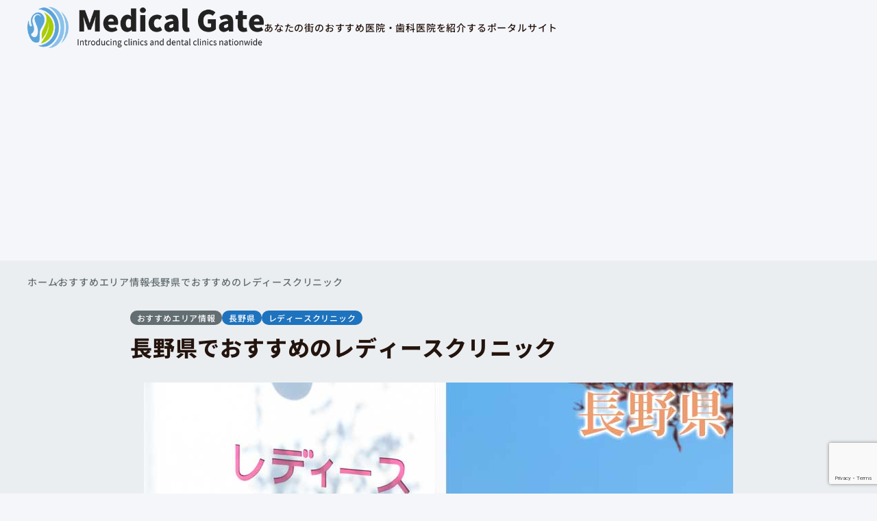

--- FILE ---
content_type: text/html; charset=UTF-8
request_url: https://medical-gate.jp/recommend-nagano-lc/
body_size: 17073
content:
<!doctype html>
<html lang="ja">
<head>
<meta charset="utf-8">
<meta name="viewport" content="width=device-width, initial-scale=1">
<title>長野県内でおすすめの婦人科・レディースクリニック特集</title>
<meta name="description" content="長野県内で人気の婦人科がある診療所やレディースクリニックををご紹介。女性特有の病気に関することはもちろん、不妊や子育てで悩む方の強い味方となってくれる婦人科の先生ばかりです。所属団体や研究会所属等、しっかり調べてご自身に合ったレディースクリニックを見つけて。">
<meta name="format-detection" content="telephone=no">
<meta name='robots' content='max-image-preview:large'/>
<link rel='dns-prefetch' href='//www.googletagmanager.com'/>
<link rel='dns-prefetch' href='//pagead2.googlesyndication.com'/>
<link rel="alternate" title="oEmbed (JSON)" type="application/json+oembed" href="https://medical-gate.jp/wp-json/oembed/1.0/embed?url=https%3A%2F%2Fmedical-gate.jp%2Frecommend-nagano-lc%2F"/>
<link rel="alternate" title="oEmbed (XML)" type="text/xml+oembed" href="https://medical-gate.jp/wp-json/oembed/1.0/embed?url=https%3A%2F%2Fmedical-gate.jp%2Frecommend-nagano-lc%2F&#038;format=xml"/>
<!-- medical-gate.jp is managing ads with Advanced Ads 2.0.14 – https://wpadvancedads.com/ --><script id="medic-ready" type="text/psajs" data-pagespeed-orig-index="0">window.advanced_ads_ready=function(e,a){a=a||"complete";var d=function(e){return"interactive"===a?"loading"!==e:"complete"===e};d(document.readyState)?e():document.addEventListener("readystatechange",(function(a){d(a.target.readyState)&&e()}),{once:"interactive"===a})},window.advanced_ads_ready_queue=window.advanced_ads_ready_queue||[];</script>
<style id='wp-img-auto-sizes-contain-inline-css' type='text/css'>img:is([sizes=auto i],[sizes^="auto," i]){contain-intrinsic-size:3000px 1500px}</style>
<style id='classic-theme-styles-inline-css' type='text/css'>.wp-block-button__link{color:#fff;background-color:#32373c;border-radius:9999px;box-shadow:none;text-decoration:none;padding:calc(.667em + 2px) calc(1.333em + 2px);font-size:1.125em}.wp-block-file__button{background:#32373c;color:#fff;text-decoration:none}</style>
<link rel='stylesheet' id='contact-form-7-css' href='https://medical-gate.jp/wp-content/plugins/contact-form-7/includes/css/styles.css?ver=6.1.4' type='text/css' media='all'/>
<link rel='stylesheet' id='contact-form-7-confirm-css' href='https://medical-gate.jp/wp-content/plugins/contact-form-7-add-confirm/includes/css/styles.css?ver=5.1' type='text/css' media='all'/>
<link rel='stylesheet' id='pz-linkcard-css-css' href='//medical-gate.jp/wp-content/uploads/pz-linkcard/style/style.min.css?ver=2.5.8.5' type='text/css' media='all'/>
<link rel='stylesheet' id='toc-screen-css' href='https://medical-gate.jp/wp-content/plugins/table-of-contents-plus/screen.min.css?ver=2411.1' type='text/css' media='all'/>
<link rel='stylesheet' id='style-css' href='https://medical-gate.jp/wp-content/themes/medical-gate-one/style.css?ver=1.2.1' type='text/css' media='all'/>
<link rel="https://api.w.org/" href="https://medical-gate.jp/wp-json/"/><link rel="alternate" title="JSON" type="application/json" href="https://medical-gate.jp/wp-json/wp/v2/posts/11210096"/><link rel="canonical" href="https://medical-gate.jp/recommend-nagano-lc/"/>
<meta name="generator" content="Site Kit by Google 1.167.0"/> <script type="text/psajs" data-pagespeed-orig-index="1">var ajaxUrl='https://medical-gate.jp/wp-admin/admin-ajax.php';</script>
<!-- Site Kit が追加した Google AdSense メタタグ -->
<meta name="google-adsense-platform-account" content="ca-host-pub-2644536267352236">
<meta name="google-adsense-platform-domain" content="sitekit.withgoogle.com">
<!-- Site Kit が追加した End Google AdSense メタタグ -->
<script type="text/psajs" data-pagespeed-orig-index="2">(()=>{var o=[],i={};["on","off","toggle","show"].forEach((l=>{i[l]=function(){o.push([l,arguments])}})),window.Boxzilla=i,window.boxzilla_queue=o})();</script>
<!-- Google AdSense スニペット (Site Kit が追加) -->
<script data-pagespeed-orig-type="text/javascript" async="async" src="https://pagead2.googlesyndication.com/pagead/js/adsbygoogle.js?client=ca-pub-9307792138267458&amp;host=ca-host-pub-2644536267352236" crossorigin="anonymous" type="text/psajs" data-pagespeed-orig-index="3"></script>
<!-- (ここまで) Google AdSense スニペット (Site Kit が追加) -->
<script async src="https://pagead2.googlesyndication.com/pagead/js/adsbygoogle.js?client=ca-pub-9307792138267458" crossorigin="anonymous" type="text/psajs" data-pagespeed-orig-index="4"></script><link rel="icon" href="https://medical-gate.jp/wp-content/uploads/2020/03/favicon.ico" sizes="32x32"/>
<link rel="icon" href="https://medical-gate.jp/wp-content/uploads/2020/03/favicon.ico" sizes="192x192"/>
<link rel="apple-touch-icon" href="https://medical-gate.jp/wp-content/uploads/2020/03/favicon.ico"/>
<meta name="msapplication-TileImage" content="https://medical-gate.jp/wp-content/uploads/2020/03/favicon.ico"/>
<script type="application/ld+json">{
    "@context": "https:\/\/schema.org",
    "@type": "Article",
    "mainEntityOfPage": {
        "@type": "WebPage",
        "@id": "https:\/\/medical-gate.jp\/recommend-nagano-lc\/"
    },
    "headline": "長野県内でおすすめの婦人科・レディースクリニック特集",
    "description": "長野県内で人気の婦人科がある診療所やレディースクリニックををご紹介。女性特有の病気に関することはもちろん、不妊や子育てで悩む方の強い味方となってくれる婦人科の先生ばかりです。所属団体や研究会所属等、しっかり調べてご自身に合ったレディースクリニックを見つけて。",
    "datePublished": "2022-09-19T06:12:27+09:00",
    "dateModified": "2024-02-20T11:56:30+09:00",
    "image": {
        "@type": "ImageObject",
        "url": "https:\/\/medical-gate.jp\/wp-content\/uploads\/2022\/08\/recommend-nagano-lc.jpg",
        "width": 860,
        "height": 573
    },
    "publisher": {
        "@type": "Organization",
        "name": "メディカルゲート",
        "url": "https:\/\/medical-gate.jp\/",
        "logo": {
            "@type": "ImageObject",
            "url": "https:\/\/medical-gate.jp\/wp-content\/uploads\/2020\/02\/medicalgate_logo.png",
            "width": "575",
            "height": "100"
        }
    },
    "author": {
        "@type": "Person",
        "name": "yoshi"
    }
}</script><!-- Google Tag Manager -->
<script type="text/psajs" data-pagespeed-orig-index="5">(function(w,d,s,l,i){w[l]=w[l]||[];w[l].push({'gtm.start':new Date().getTime(),event:'gtm.js'});var f=d.getElementsByTagName(s)[0],j=d.createElement(s),dl=l!='dataLayer'?'&l='+l:'';j.async=true;j.src='https://www.googletagmanager.com/gtm.js?id='+i+dl;f.parentNode.insertBefore(j,f);})(window,document,'script','dataLayer','GTM-KWJSPJ4');</script>
<!-- End Google Tag Manager -->
<script id="_bownow_ts" type="text/psajs" data-pagespeed-orig-index="6">var _bownow_ts=document.createElement('script');_bownow_ts.charset='utf-8';_bownow_ts.src='https://contents.bownow.jp/js/UTC_350568cefc878f870011/trace.js';document.getElementsByTagName('head')[0].appendChild(_bownow_ts);</script><style id='global-styles-inline-css' type='text/css'>:root{--wp--preset--aspect-ratio--square:1;--wp--preset--aspect-ratio--4-3: 4/3;--wp--preset--aspect-ratio--3-4: 3/4;--wp--preset--aspect-ratio--3-2: 3/2;--wp--preset--aspect-ratio--2-3: 2/3;--wp--preset--aspect-ratio--16-9: 16/9;--wp--preset--aspect-ratio--9-16: 9/16;--wp--preset--color--black:#000;--wp--preset--color--cyan-bluish-gray:#abb8c3;--wp--preset--color--white:#fff;--wp--preset--color--pale-pink:#f78da7;--wp--preset--color--vivid-red:#cf2e2e;--wp--preset--color--luminous-vivid-orange:#ff6900;--wp--preset--color--luminous-vivid-amber:#fcb900;--wp--preset--color--light-green-cyan:#7bdcb5;--wp--preset--color--vivid-green-cyan:#00d084;--wp--preset--color--pale-cyan-blue:#8ed1fc;--wp--preset--color--vivid-cyan-blue:#0693e3;--wp--preset--color--vivid-purple:#9b51e0;--wp--preset--gradient--vivid-cyan-blue-to-vivid-purple:linear-gradient(135deg,#0693e3 0%,#9b51e0 100%);--wp--preset--gradient--light-green-cyan-to-vivid-green-cyan:linear-gradient(135deg,#7adcb4 0%,#00d082 100%);--wp--preset--gradient--luminous-vivid-amber-to-luminous-vivid-orange:linear-gradient(135deg,#fcb900 0%,#ff6900 100%);--wp--preset--gradient--luminous-vivid-orange-to-vivid-red:linear-gradient(135deg,#ff6900 0%,#cf2e2e 100%);--wp--preset--gradient--very-light-gray-to-cyan-bluish-gray:linear-gradient(135deg,#eee 0%,#a9b8c3 100%);--wp--preset--gradient--cool-to-warm-spectrum:linear-gradient(135deg,#4aeadc 0%,#9778d1 20%,#cf2aba 40%,#ee2c82 60%,#fb6962 80%,#fef84c 100%);--wp--preset--gradient--blush-light-purple:linear-gradient(135deg,#ffceec 0%,#9896f0 100%);--wp--preset--gradient--blush-bordeaux:linear-gradient(135deg,#fecda5 0%,#fe2d2d 50%,#6b003e 100%);--wp--preset--gradient--luminous-dusk:linear-gradient(135deg,#ffcb70 0%,#c751c0 50%,#4158d0 100%);--wp--preset--gradient--pale-ocean:linear-gradient(135deg,#fff5cb 0%,#b6e3d4 50%,#33a7b5 100%);--wp--preset--gradient--electric-grass:linear-gradient(135deg,#caf880 0%,#71ce7e 100%);--wp--preset--gradient--midnight:linear-gradient(135deg,#020381 0%,#2874fc 100%);--wp--preset--font-size--small:13px;--wp--preset--font-size--medium:20px;--wp--preset--font-size--large:36px;--wp--preset--font-size--x-large:42px;--wp--preset--spacing--20:.44rem;--wp--preset--spacing--30:.67rem;--wp--preset--spacing--40:1rem;--wp--preset--spacing--50:1.5rem;--wp--preset--spacing--60:2.25rem;--wp--preset--spacing--70:3.38rem;--wp--preset--spacing--80:5.06rem;--wp--preset--shadow--natural:6px 6px 9px rgba(0,0,0,.2);--wp--preset--shadow--deep:12px 12px 50px rgba(0,0,0,.4);--wp--preset--shadow--sharp:6px 6px 0 rgba(0,0,0,.2);--wp--preset--shadow--outlined:6px 6px 0 -3px #fff , 6px 6px #000;--wp--preset--shadow--crisp:6px 6px 0 #000}:where(.is-layout-flex){gap:.5em}:where(.is-layout-grid){gap:.5em}body .is-layout-flex{display:flex}.is-layout-flex{flex-wrap:wrap;align-items:center}.is-layout-flex > :is(*, div){margin:0}body .is-layout-grid{display:grid}.is-layout-grid > :is(*, div){margin:0}:where(.wp-block-columns.is-layout-flex){gap:2em}:where(.wp-block-columns.is-layout-grid){gap:2em}:where(.wp-block-post-template.is-layout-flex){gap:1.25em}:where(.wp-block-post-template.is-layout-grid){gap:1.25em}.has-black-color{color:var(--wp--preset--color--black)!important}.has-cyan-bluish-gray-color{color:var(--wp--preset--color--cyan-bluish-gray)!important}.has-white-color{color:var(--wp--preset--color--white)!important}.has-pale-pink-color{color:var(--wp--preset--color--pale-pink)!important}.has-vivid-red-color{color:var(--wp--preset--color--vivid-red)!important}.has-luminous-vivid-orange-color{color:var(--wp--preset--color--luminous-vivid-orange)!important}.has-luminous-vivid-amber-color{color:var(--wp--preset--color--luminous-vivid-amber)!important}.has-light-green-cyan-color{color:var(--wp--preset--color--light-green-cyan)!important}.has-vivid-green-cyan-color{color:var(--wp--preset--color--vivid-green-cyan)!important}.has-pale-cyan-blue-color{color:var(--wp--preset--color--pale-cyan-blue)!important}.has-vivid-cyan-blue-color{color:var(--wp--preset--color--vivid-cyan-blue)!important}.has-vivid-purple-color{color:var(--wp--preset--color--vivid-purple)!important}.has-black-background-color{background-color:var(--wp--preset--color--black)!important}.has-cyan-bluish-gray-background-color{background-color:var(--wp--preset--color--cyan-bluish-gray)!important}.has-white-background-color{background-color:var(--wp--preset--color--white)!important}.has-pale-pink-background-color{background-color:var(--wp--preset--color--pale-pink)!important}.has-vivid-red-background-color{background-color:var(--wp--preset--color--vivid-red)!important}.has-luminous-vivid-orange-background-color{background-color:var(--wp--preset--color--luminous-vivid-orange)!important}.has-luminous-vivid-amber-background-color{background-color:var(--wp--preset--color--luminous-vivid-amber)!important}.has-light-green-cyan-background-color{background-color:var(--wp--preset--color--light-green-cyan)!important}.has-vivid-green-cyan-background-color{background-color:var(--wp--preset--color--vivid-green-cyan)!important}.has-pale-cyan-blue-background-color{background-color:var(--wp--preset--color--pale-cyan-blue)!important}.has-vivid-cyan-blue-background-color{background-color:var(--wp--preset--color--vivid-cyan-blue)!important}.has-vivid-purple-background-color{background-color:var(--wp--preset--color--vivid-purple)!important}.has-black-border-color{border-color:var(--wp--preset--color--black)!important}.has-cyan-bluish-gray-border-color{border-color:var(--wp--preset--color--cyan-bluish-gray)!important}.has-white-border-color{border-color:var(--wp--preset--color--white)!important}.has-pale-pink-border-color{border-color:var(--wp--preset--color--pale-pink)!important}.has-vivid-red-border-color{border-color:var(--wp--preset--color--vivid-red)!important}.has-luminous-vivid-orange-border-color{border-color:var(--wp--preset--color--luminous-vivid-orange)!important}.has-luminous-vivid-amber-border-color{border-color:var(--wp--preset--color--luminous-vivid-amber)!important}.has-light-green-cyan-border-color{border-color:var(--wp--preset--color--light-green-cyan)!important}.has-vivid-green-cyan-border-color{border-color:var(--wp--preset--color--vivid-green-cyan)!important}.has-pale-cyan-blue-border-color{border-color:var(--wp--preset--color--pale-cyan-blue)!important}.has-vivid-cyan-blue-border-color{border-color:var(--wp--preset--color--vivid-cyan-blue)!important}.has-vivid-purple-border-color{border-color:var(--wp--preset--color--vivid-purple)!important}.has-vivid-cyan-blue-to-vivid-purple-gradient-background{background:var(--wp--preset--gradient--vivid-cyan-blue-to-vivid-purple)!important}.has-light-green-cyan-to-vivid-green-cyan-gradient-background{background:var(--wp--preset--gradient--light-green-cyan-to-vivid-green-cyan)!important}.has-luminous-vivid-amber-to-luminous-vivid-orange-gradient-background{background:var(--wp--preset--gradient--luminous-vivid-amber-to-luminous-vivid-orange)!important}.has-luminous-vivid-orange-to-vivid-red-gradient-background{background:var(--wp--preset--gradient--luminous-vivid-orange-to-vivid-red)!important}.has-very-light-gray-to-cyan-bluish-gray-gradient-background{background:var(--wp--preset--gradient--very-light-gray-to-cyan-bluish-gray)!important}.has-cool-to-warm-spectrum-gradient-background{background:var(--wp--preset--gradient--cool-to-warm-spectrum)!important}.has-blush-light-purple-gradient-background{background:var(--wp--preset--gradient--blush-light-purple)!important}.has-blush-bordeaux-gradient-background{background:var(--wp--preset--gradient--blush-bordeaux)!important}.has-luminous-dusk-gradient-background{background:var(--wp--preset--gradient--luminous-dusk)!important}.has-pale-ocean-gradient-background{background:var(--wp--preset--gradient--pale-ocean)!important}.has-electric-grass-gradient-background{background:var(--wp--preset--gradient--electric-grass)!important}.has-midnight-gradient-background{background:var(--wp--preset--gradient--midnight)!important}.has-small-font-size{font-size:var(--wp--preset--font-size--small)!important}.has-medium-font-size{font-size:var(--wp--preset--font-size--medium)!important}.has-large-font-size{font-size:var(--wp--preset--font-size--large)!important}.has-x-large-font-size{font-size:var(--wp--preset--font-size--x-large)!important}</style>
</head>
<body class="single"><noscript><meta HTTP-EQUIV="refresh" content="0;url='https://medical-gate.jp/recommend-nagano-lc/?PageSpeed=noscript'" /><style><!--table,div,span,font,p{display:none} --></style><div style="display:block">Please click <a href="https://medical-gate.jp/recommend-nagano-lc/?PageSpeed=noscript">here</a> if you are not redirected within a few seconds.</div></noscript>
<!-- Google Tag Manager (noscript) -->
<noscript><iframe src="https://www.googletagmanager.com/ns.html?id=GTM-KWJSPJ4" height="0" width="0" style="display:none;visibility:hidden"></iframe></noscript>
<!-- End Google Tag Manager (noscript) -->
<header class="header" id="header">
<diV class="header-inner">
<div class="header-h1">あなたの街のおすすめ医院・歯科医院を紹介するポータルサイト</div> <div class="header-logo">
<a href="https://medical-gate.jp">
<img src="https://medical-gate.jp/wp-content/uploads/2020/02/medicalgate_logo.png" alt="メディカルゲート" width=575 height=100 decoding="async">
</a>
</div>
</diV></header>
<main id="main"><nav class="breadcrumbs"><ul class="breadcrumbs-list"><li class="breadcrumbs-item"><a href="https://medical-gate.jp/">ホーム</a></li><li class="breadcrumbs-item"><a href="https://medical-gate.jp/category/recommend/">おすすめエリア情報</a></li><li class="breadcrumbs-item">長野県でおすすめのレディースクリニック</li></ul></nav> <div class="single-header">
<div class="single-inner">
<ul class="single-cats"><li class="_cat"><a href="https://medical-gate.jp/category/recommend/">おすすめエリア情報</a></li><li class="_term"><a href="https://medical-gate.jp/category2/nagano/">長野県</a></li><li class="_term"><a href="https://medical-gate.jp/category3/lc/">レディースクリニック</a></li></ul>
<h1 class="single-title">長野県でおすすめのレディースクリニック</h1> <div class="single-meta">
</div>
<img width="860" height="573" src="https://medical-gate.jp/wp-content/uploads/2022/08/recommend-nagano-lc.jpg" class="single-thumbnail wp-post-image" alt="" loading="lazy" decoding="async" srcset="https://medical-gate.jp/wp-content/uploads/2022/08/recommend-nagano-lc.jpg 860w, https://medical-gate.jp/wp-content/uploads/2022/08/recommend-nagano-lc-300x200.jpg 300w, https://medical-gate.jp/wp-content/uploads/2022/08/recommend-nagano-lc-768x512.jpg 768w" sizes="auto, (max-width: 860px) 100vw, 860px"/> </div>
</div>
<div class="single-content">
<div class="single-inner">
<p>レディースクリニックといっても、その内容は多岐に渡ります。その理由は当然、女性にはそれほど悩みが尽きないということの裏替えしです。数多くあるレディースクリニックのでも、それぞれに特徴があり、得意分野も異なります。ご自身の今の悩みを解消してくれる信頼できる先生を見つけやすいように長野県内で活躍されている婦人科のある診療所やレディースクリニックをまとめてご紹介します。是非参考にしてみてください。</p>
<div id="toc_container" class="no_bullets"><p class="toc_title">目次</p><ul class="toc_list"><li><a href="#i">板倉レディースクリニック｜長野市</a><ul><li><a href="#i-2">基本情報</a></li><li><a href="#i-3">レディースクリニックおすすめポイント</a></li><li><a href="#Google_maps">Google maps</a></li></ul></li><li><a href="#i-4">ほりうちレディースクリニック｜松本市</a><ul><li><a href="#i-5">基本情報</a></li><li><a href="#i-6">レディースクリニックおすすめポイント</a></li><li><a href="#Google_maps-2">Google maps</a></li></ul></li><li><a href="#i-7">つかはらクリニック｜上田市</a><ul><li><a href="#i-8">基本情報</a></li><li><a href="#i-9">レディスクリニックおすすめポイント</a></li><li><a href="#Google_maps-3">Google maps</a></li></ul></li><li><a href="#i-10">花岡レディースクリニック｜小諸市</a><ul><li><a href="#i-11">基本情報</a></li><li><a href="#i-12">レディスクリニックおすすめポイント</a></li><li><a href="#Google_maps-4">Google maps</a></li></ul></li><li><a href="#i-13">このはなクリニック｜伊那市</a><ul><li><a href="#i-14">基本情報</a></li><li><a href="#i-15">レディースクリニックおすすめポイント</a></li><li><a href="#Google_maps-5">Google maps</a></li></ul></li></ul></div>
<h2><span id="i"><span style="font-size: 24px; font-family: 'times new roman', times, serif;">板倉レディースクリニック｜長野市</span></span></h2>
<h3><span id="i-2">基本情報</span></h3>
<p>JR信越本線「川中島」駅より東へ、19号線稲里中央交差点の北東、「マツモトキヨシ」の向い。長野市の「板倉レディースクリニック」は、訴えをよく聞き、同じ目線で一緒に考え行動することで、患者さんにひとり一人に優しいクリニックです。常に学ぶ姿勢と挑戦する精神を大切にして、医師をはじめ看護婦、厨房スタッフまで、ワンチームとなってサポートしてくれます。</p>
<h3><span id="i-3">レディースクリニックおすすめポイント</span></h3>
<h4>婦人科で相談</h4>
<p class="well">・生理以外の不正出血：卵巣から分泌される女性ホルモンのバランスがくずれて出血することが多く、子宮の入り口のポリープやクラミジア感染症などで出血することがあります。念のために子宮頸ガンや子宮体ガンの検査を受けた方がよいでしょう。<br/>
・おりものが多い、臭いが気になる：膣炎の可能性がありますが、通常は抗生剤の膣錠で症状が軽くなります。<br/>
・性感染症が心配：クラミジアは細菌の一種で、セックスにより感染します。性行為感染症の中で最も頻度が高く、約30人に1人の割合で感染が見つかり、初期症状の軽いのが特徴です。しかし放置して進行すると不妊の原因になることがあります。</p>
<h4>子宮頸ガンは早期発見が可能</h4>
<p class="well2">・子宮頸ガンは、子宮頚部（子宮の入り口付近）にできるガンです。不正出血などの症状がありますが、初期は無症状ですが、進行すると子宮摘出が必要となり、20～30代でも発見されることがあります。<br/>
・近年は若年者の子宮頸ガンが増えていますが、早期に発見すれば、子宮を取らずに治療ができ、将来も妊娠も可能となっています。</p>
<h4>ブライダルチェックにも対応</h4>
<p class="well3">ブライダルチェックは、一般的に結婚前に行われるヘルスチェックです。赤ちゃんに感染する病気を持っていないか、妊娠や出産に影響を与える病気を持っていないかどうかなどの検査を受けます。<br/>
・検査内容：超音波検査、子宮頸ガン検査、クラミジア検査、風しんワクチン接種</p>
<h3><span id="Google_maps">Google maps</span></h3>
<p><script type="text/psajs" data-pagespeed-orig-index="7">//<![CDATA[
(function(){window.pagespeed=window.pagespeed||{};var b=window.pagespeed;function c(){}c.prototype.a=function(){var a=document.getElementsByTagName("pagespeed_iframe");if(0<a.length){for(var a=a[0],f=document.createElement("iframe"),d=0,e=a.attributes,g=e.length;d<g;++d)f.setAttribute(e[d].name,e[d].value);a.parentNode.replaceChild(f,a)}};c.prototype.convertToIframe=c.prototype.a;b.b=function(){b.deferIframe=new c};b.deferIframeInit=b.b;})();
pagespeed.deferIframeInit();
//]]></script><pagespeed_iframe src="https://www.google.com/maps/embed?pb=!1m14!1m8!1m3!1d12811.56718280816!2d138.17226!3d36.604915!3m2!1i1024!2i768!4f13.1!3m3!1m2!1s0x0%3A0xccb0e413a0e02141!2z5p2_5YCJ44Os44OH44Kj44O844K544Kv44Oq44OL44OD44Kv!5e0!3m2!1sja!2sjp!4v1660878920794!5m2!1sja!2sjp" width="100%" height="450" style="border:0;" allowfullscreen="" loading="lazy" referrerpolicy="no-referrer-when-downgrade"><script data-pagespeed-orig-type="text/javascript" type="text/psajs" data-pagespeed-orig-index="8">
pagespeed.deferIframe.convertToIframe();</script></pagespeed_iframe></p>
<p style="text-align: center;"><span style="background-color: #ff6600;"><a class="q_button pill sz_l" style="background-color: #ff6600;" href="https://itakura-cli.jp/?utm_source=medical-gate&#038;utm_medium=recommend-nagano-lc&#038;utm_campaign=01" target="_blank" rel="nofollow noopener noreferrer">公式ホームページはこちら</a></span></p>
<h2><span id="i-4"><span style="font-size: 24px; font-family: 'times new roman', times, serif;">ほりうちレディースクリニック｜松本市</span></span></h2>
<h3><span id="i-5">基本情報</span></h3>
<p>JR篠ノ井線「南松本」駅より北へ、「出川一丁目」交差点の北、「ジョイフィット」の北西向い。松本市の「ほりうちレディースクリニック」は、女性が生き生きとした生活を送れるよう、プライバシーを大切にしながら、気軽に受診できる明るいクリニックを目指しています。専門知識を生かした、質の高い技術と最新の医療設備と共に、周辺基幹病院と連携を強化しながら万全の体制を行っています。</p>
<h3><span id="i-6">レディースクリニックおすすめポイント</span></h3>
<h4>専門医が対応</h4>
<p class="well">・婦人科腫瘍専門医が担当：婦人科腫瘍に関する十分な専門的知識と臨床技能を持っており、婦人科のガン予防、診断、治療などを包括的に行って、女性の健康管理・増進に寄与しています。<br/>
・女性医学専門医が担当：更年期医療などの専門家としての知識と技能があります。女性それぞれのライフステージにおいての特有な身体的変化を一生を通じて、健康を守りより快適な更年期を過ごせるようサポートしてくれます。</p>
<h4>最新４D超音波機で妊婦健診</h4>
<p class="well2">・４D超音波機（GE製voluson S8）を導入し、立体的な赤ちゃんの様子を観察できます。通常の超音波画像と異なり、妊娠17～30週くらいまでの赤ちゃんの顔の表情などがはっきりと見られます。</p>
<h4>最新の施設設計と設備</h4>
<p class="well3">・最新医療設備でスムーズな診療：電子カルテをはじめとして、超音波などの医療機器をオンラインで結び、処理時間などを軽減することでスムーズな診療を行い、患者さんにストレスを感じないようになっています。<br/>
・優しいバリアフリー設計：入口から待合室、診察室、静養室に至るまで、各部屋バリアフリー設計となっています。車いすでの来院に対しても、十分対応できるよう入口や通路の幅も広く設計されています。<br/>
・プライバシーにも配慮：リラックスできる広い待合室や中待合室も、患者さんのプライバシーを大切にした設計がなされています。</p>
<h3><span id="Google_maps-2">Google maps</span></h3>
<p><pagespeed_iframe src="https://www.google.com/maps/embed?pb=!1m14!1m8!1m3!1d12875.149928125236!2d137.9760567!3d36.2203601!3m2!1i1024!2i768!4f13.1!3m3!1m2!1s0x0%3A0x4543f831f4128da1!2z44G744KK44GG44Gh44Os44OH44Kj44O844K544Kv44Oq44OL44OD44Kv!5e0!3m2!1sja!2sjp!4v1660878966379!5m2!1sja!2sjp" width="100%" height="450" style="border:0;" allowfullscreen="" loading="lazy" referrerpolicy="no-referrer-when-downgrade"><script data-pagespeed-orig-type="text/javascript" type="text/psajs" data-pagespeed-orig-index="9">
pagespeed.deferIframe.convertToIframe();</script></pagespeed_iframe></p>
<p style="text-align: center;"><span style="background-color: #ff6600;"><a class="q_button pill sz_l" style="background-color: #ff6600;" href="https://www.horiuchi-ladies.com/?utm_source=medical-gate&#038;utm_medium=recommend-nagano-lc&#038;utm_campaign=02" target="_blank" rel="nofollow noopener noreferrer">公式ホームページはこちら</a></span></p>
<h2><span id="i-7"><span style="font-size: 24px; font-family: 'times new roman', times, serif;">つかはらクリニック｜上田市</span></span></h2>
<h3><span id="i-8">基本情報</span></h3>
<p>しなの鉄道線「大屋」駅より南東へ、81号線「坂井」交差点の東。上田市の「つかはらクリニック」は、患者さん中心で思いやり、心の通った、地域に根付いた誠の医療を提供してくれます。内科・小児科以外に、婦人科では不妊相談や妊婦健診が行われます。</p>
<h3><span id="i-9">レディスクリニックおすすめポイント</span></h3>
<h4>婦人科の特徴</h4>
<p class="well">・女性医師が担当：同性であるからこその相談し易さが魅力です。<br/>
・産科外来：4D超音波を導入して、赤ちゃんの様子を立体的に観察できます。通常の超音波画像と異なり、赤ちゃんの顔の表情などがはっきり見られます。4D超音波を含めて腹部エコーの動画や静止画を専用のUSBメモリで記録ができます。<br/>
・婦人科外来：信州大学付属病院をはじめ県内外の総合病院での勤務を生かし、婦人科疾患全般において診療にあたってくれます。病状によっては近隣の提携病院と共に診療にあたります。<br/>
・不妊相談：子供は欲しいがなかなか授からない・・・、それぞれの患者さんに応じて、スクリーニング検査から治療（AIH：人工授精など）まで行ってくれます。</p>
<h4>妊娠に向けたカラダづくり【生活習慣編】</h4>
<p class="well2">・タバコをやめる：タバコは卵子の老化を早め、精子にダメージを与えます。<br/>
・過度の飲酒を控える：お酒は適量に。妊娠後は赤ちゃんのために飲酒は控えましょう。<br/>
・規則正しい生活リズム：ホルモンや免疫、自律神経のバランスを整えましょう。<br/>
・冷えは大敵：冷えは血行を悪くし、生殖器官への酸素や栄養素、ホルモンの供給を滞らせます。<br/>
・健康体重の維持：痩せ過ぎ、太り過ぎは妊娠、出産に不利です。BMI　20～24が健康体重の目安です。※BMI：体重㎏÷（身長m）²<br/>
・男性は下半身の“熱”に注意：下半身が高温になると精子を作る働きが低下するので、熱い風呂、サウナなどは避けましょう。</p>
<h4>妊娠に向けたカラダづくり【食事編】</h4>
<p class="well3">・新鮮で旬の野菜や果物を量や種類もたくさん食べましょう。<br/>
・週2回、お魚を食べましょう：妊娠、出産に重要なオメガ3脂肪酸が豊富に含まれます。<br/>
・精製度の低いお米やパンを食べましょう：玄米・分搗き米、全粒粉パンには、微量栄養素や食物繊維が豊富です。<br/>
・良い油はたっぷりと、悪い油（トランス脂肪酸）は避けましょう：オリーブオイルや亜麻仁油はたっぷり、マーガリンやショートニングは控えるのが無難です。<br/>
・良質たんぱく質を摂取：肉やお魚などの動物性たんぱく質、豆類などの植物性たんぱく質を摂りましょう。<br/>
・葉酸サプリメントの摂取：お子さんの先天異常を予防するため、妊娠前から葉酸サプリメントを摂りましょう。</p>
<h3><span id="Google_maps-3">Google maps</span></h3>
<p><pagespeed_iframe src="https://www.google.com/maps/embed?pb=!1m14!1m8!1m3!1d12852.530419682002!2d138.3065795!3d36.3575668!3m2!1i1024!2i768!4f13.1!3m3!1m2!1s0x0%3A0x4742c5deb6d00506!2z44Gk44GL44Gv44KJ44Kv44Oq44OL44OD44Kv!5e0!3m2!1sja!2sjp!4v1660879012500!5m2!1sja!2sjp" width="100%" height="450" style="border:0;" allowfullscreen="" loading="lazy" referrerpolicy="no-referrer-when-downgrade"><script data-pagespeed-orig-type="text/javascript" type="text/psajs" data-pagespeed-orig-index="10">
pagespeed.deferIframe.convertToIframe();</script></pagespeed_iframe></p>
<p style="text-align: center;"><span style="background-color: #ff6600;"><a class="q_button pill sz_l" style="background-color: #ff6600;" href="https://www.tsukahara-clinic.jp/?utm_source=medical-gate&#038;utm_medium=recommend-nagano-lc&#038;utm_campaign=03" target="_blank" rel="nofollow noopener noreferrer">公式ホームページはこちら</a></span></p>
<h2><span id="i-10"><span style="font-size: 24px; font-family: 'times new roman', times, serif;">花岡レディースクリニック｜小諸市</span></span></h2>
<h3><span id="i-11">基本情報</span></h3>
<p>小諸線「小諸」駅より北西へ、141号線「猫原」交差点の西、「スマイルサンタ」の東隣。小諸市の「花岡レディースクリニック」は平成22年に開院以来、安全な医療を心がけ、如何に地域に根差した医療を提供し、信頼されるクリニックを目指しています。</p>
<h3><span id="i-12">レディスクリニックおすすめポイント</span></h3>
<h4>婦人科外来での対応</h4>
<p class="well">・人工妊娠中絶：およそ12万円～（週数によって異なります）※術前検査料として、別途17,000円ほどかかります。<br/>
・避妊用リング：49,500円（初再診料別途）※交換時・抜去時には手数料、諸検査料がかかります。<br/>
・ピル処方：緊急避妊薬（アフターピル）8,800円、生理日変更3,850～5,500円（変更したい日の2～3週間前に受診する必要があります）、自費低用量ピル（初再診料別途）2,200～2,750円/1シート</p>
<h4>ブライダル検診に対応</h4>
<p class="well2">・Aコース11,000円：子宮頸ガン検査・クラミジア検査・卵巣チェック＜エコー＞<br/>
・Bコース14,300円：Aコース＋淋菌検査<br/>
・Cコース22,000円：Bコース＋HIV（エイズ）検査・梅毒検査・B型肝炎検査<br/>
・Dコース25,300円：Cコース＋血球算定（貧血など）・生化学＜肝臓・腎機能など＞検査<br/>
※オプション：風疹抗体検査1,650円、C型肝炎検査2,200円、帯下検査（カンジタ、トリコモナス）2,200円、子宮体ガン検査5,500円、脂質検査（コレステロール、中性脂肪）2,200円</p>
<h4>各種教室が充実</h4>
<p class="well3">・マザークラス＜前期・後期＞：前期12週～20週ころ　初産では全員参加。妊娠経過、妊娠中の異常、骨盤ケア、栄養士の話、病棟見学など。<br/>
後期28週～35週ころ　入院準備・連絡方法、お産経過、呼吸法の練習、母乳の話、リラクゼーション。<br/>
・すみれ外来（助産師外来）：30週～36週ころ　お産向け・バースプランの聞き取り、おっぱいケア、赤ちゃんの抱き方、授乳、骨盤ケア、その他質問相談など。<br/>
・骨盤ケア：妊娠すると体内のホルモンは妊娠を維持するホルモンに変わります。リラキシンというホルモンの影響で骨盤をつなぐ靭帯が緩みやすくなり、分娩時に最大限に緩み、産後2ヶ月くらいで回復します。緩んだ靭帯では子宮を支えられずに、切迫早産を招いたり、赤ちゃんの回旋が悪くなったり、陣痛が弱くてお産が長引いたり、出血が多くなるなどのトラブルが起こりやすくなります。このようなトラブルを起こさないためにケアが必要です。<br/>
・その他マタニティヨガ、ベビークラス、ママヨガなど</p>
<h3><span id="Google_maps-4">Google maps</span></h3>
<p><pagespeed_iframe src="https://www.google.com/maps/embed?pb=!1m14!1m8!1m3!1d12856.018128115942!2d138.414861!3d36.33644!3m2!1i1024!2i768!4f13.1!3m3!1m2!1s0x0%3A0x978688214b736a87!2z6Iqx5bKh44Os44OH44Kj44O844K544Kv44Oq44OL44OD44Kv!5e0!3m2!1sja!2sjp!4v1660879052979!5m2!1sja!2sjp" width="100%" height="450" style="border:0;" allowfullscreen="" loading="lazy" referrerpolicy="no-referrer-when-downgrade"><script data-pagespeed-orig-type="text/javascript" type="text/psajs" data-pagespeed-orig-index="11">
pagespeed.deferIframe.convertToIframe();</script></pagespeed_iframe></p>
<p style="text-align: center;"><span style="background-color: #ff6600;"><a class="q_button pill sz_l" style="background-color: #ff6600;" href="http://www.hanaoka-lc.jp/?utm_source=medical-gate&#038;utm_medium=recommend-nagano-lc&#038;utm_campaign=04" target="_blank" rel="nofollow noopener noreferrer">公式ホームページはこちら</a></span></p>
<h2><span id="i-13"><span style="font-size: 24px; font-family: 'times new roman', times, serif;">このはなクリニック｜伊那市</span></span></h2>
<h3><span id="i-14">基本情報</span></h3>
<p>JR飯田線「伊那市」駅より南へ、「上新田」交差点の南、「カインズ」の西。伊那市の「このはなクリニック」の３つの理念は、①患者さんの思いを尊重、寄り添って信頼される医療　②良質な医療を提供するため、知識・情報を常に更新、理解を深めます。③クリニックに関わる全ての人に安心と笑顔が見られる環境作りに励んでいます。</p>
<h3><span id="i-15">レディースクリニックおすすめポイント</span></h3>
<h4>不妊治療に対応</h4>
<p class="well">・不妊スクリーニング検査：不妊の原因を発見し、治療を行います。一度に多くの検査は行えないので、1～2周期（1～2ヶ月）かけて行われます。基礎体温測定、超音波検査、子宮卵管造営検査、フーナー検査、精液検査、内分泌検査（ホルモン検査）、感染症・生化学検査など。<br/>
・タイミング法：排卵に合わせて性行為を行う方法です。病院での排卵日特定や医師によるタイミング指導が行われます。<br/>
・人工授精（AIH）：女性側の排卵時に合わせて、洗浄濃縮されたパートナーの精子を子宮内に注入する方法です。自然妊娠との違いは精子が入る場所だけで、受精から妊娠まで過程は全く同じで、限りなく自然妊娠に近い方法です。<br/>
・体外受精：卵子と精子を体外に取り出し、卵子が入った培養液の中に運動精子を入れて、精子自身の力で受精させ、できた受精卵（胚）を子宮に戻します。<br/>
・顕微授精：顕微鏡で拡大しながら、細いガラス管を用いて精子を卵子に注入します。<br/>
・不妊カウンセリング：不妊に関するあらゆる悩みに対応できます。</p>
<h4>婦人科一般でも対応</h4>
<p class="well2">・月経異常：月経が長い、経血の量が多い場合は何らかの異常が考えられます。<br/>
・不正出血：原因は非常に多岐に渡りますが、最も気を付けないといけないのは子宮ガンです。<br/>
・子宮脱：本来の位置より下がり、子宮の一部又は全部が膣の外に出てしまった状態です。<br/>
・更年期障害：女性ホルモンの「エストロゲン」の分泌量が急激に減ることで、ホルモンバランスが乱れ、「のぼせ」「不安感」「イライラ」「重だるさ」「やる気がでない」「肩こり」「頭痛」などの症状が現れます。<br/>
・ホルモン療法：各種症状に対してホルモン剤、あるいはホルモンの分泌を促進または抑制する薬剤を用います。</p>
<h4>子宮ガン検診対応</h4>
<p class="well3">一般的に子宮ガン検診とは、原因となるHPV（ヒトパピローマウイルス）の感染から5～10年以上かけて増殖する子宮頸ガン細胞を定期的な検診によって、細胞異常を発見することができます。<br/>
・対象者：20歳以上<br/>
・受診間隔：2年に1回<br/>
・主な検診内容：問診、視診、細胞診、内診、コルポスコープ検査※（必要に応じて）<br/>
※コルポスコピーという膣や子宮の頸部表面を6～40倍に拡大して病変を発見する顕微鏡を使います。</p>
<h3><span id="Google_maps-5">Google maps</span></h3>
<p><pagespeed_iframe src="https://www.google.com/maps/embed?pb=!1m14!1m8!1m3!1d12939.436932088518!2d137.9651226!3d35.8279293!3m2!1i1024!2i768!4f13.1!3m3!1m2!1s0x0%3A0xe988b5afd61c154c!2z44GT44Gu44Gv44Gq44Kv44Oq44OL44OD44Kv!5e0!3m2!1sja!2sjp!4v1660879094270!5m2!1sja!2sjp" width="100%" height="450" style="border:0;" allowfullscreen="" loading="lazy" referrerpolicy="no-referrer-when-downgrade"><script data-pagespeed-orig-type="text/javascript" type="text/psajs" data-pagespeed-orig-index="12">
pagespeed.deferIframe.convertToIframe();</script></pagespeed_iframe></p>
<p style="text-align: center;"><span style="background-color: #ff6600;"><a class="q_button pill sz_l" style="background-color: #ff6600;" href="https://konohana-ladies.jp/?utm_source=medical-gate&#038;utm_medium=recommend-nagano-lc&#038;utm_campaign=05" target="_blank" rel="nofollow noopener noreferrer">公式ホームページはこちら</a></span></p>
<p>いかがでしたか。長野県内で人気の高い先生ばかりです。信頼して相談できる先生と是非出会ってください。</p>
</div>
</div>
</main>
<footer class="navi">
<div class="section-inner navi-inner">
<nav class="navi-area">
<div class="navi-area-label">エリア</div>
<ul class="navi-area-list">
<li>
<a href="https://medical-gate.jp/area/hokkaido/">北海道</a>
</li>
<li>
<a href="https://medical-gate.jp/area/tohoku/">東北</a>
<ul class="navi-area-list-child">
<li><a href="https://medical-gate.jp/area/aomori/">青森県</a></li>
<li><a href="https://medical-gate.jp/area/iwate/">岩手県</a></li>
<li><a href="https://medical-gate.jp/area/miyagi/">宮城県</a></li>
<li><a href="https://medical-gate.jp/area/akita/">秋田県</a></li>
<li><a href="https://medical-gate.jp/area/yamagata/">山形県</a></li>
<li><a href="https://medical-gate.jp/area/fukushima/">福島県</a></li>
</ul>
</li>
<li>
<a href="https://medical-gate.jp/area/kanto/">関東</a>
<ul class="navi-area-list-child">
<li><a href="https://medical-gate.jp/area/ibaraki/">茨城県</a></li>
<li><a href="https://medical-gate.jp/area/gunma/">群馬県</a></li>
<li><a href="https://medical-gate.jp/area/tochigi/">栃木県</a></li>
<li><a href="https://medical-gate.jp/area/saitama/">埼玉県</a></li>
<li><a href="https://medical-gate.jp/area/chiba/">千葉県</a></li>
<li><a href="https://medical-gate.jp/area/tokyo/">東京都</a></li>
<li><a href="https://medical-gate.jp/area/kanagawa/">神奈川県</a></li>
</ul>
</li>
<li>
<a href="https://medical-gate.jp/area/chubu/">中部</a>
<ul class="navi-area-list-child">
<li><a href="https://medical-gate.jp/area/niigata/">新潟県</a></li>
<li><a href="https://medical-gate.jp/area/toyama/">富山県</a></li>
<li><a href="https://medical-gate.jp/area/ishikawa/">石川県</a></li>
<li><a href="https://medical-gate.jp/area/fukui/">福井県</a></li>
<li><a href="https://medical-gate.jp/area/yamanashi/">山梨県</a></li>
<li><a href="https://medical-gate.jp/area/nagano/">長野県</a></li>
<li><a href="https://medical-gate.jp/area/gifu/">岐阜県</a></li>
<li><a href="https://medical-gate.jp/area/shizuoka/">静岡県</a></li>
<li><a href="https://medical-gate.jp/area/aichi/">愛知県</a></li>
</ul>
</li>
<li>
<a href="https://medical-gate.jp/area/kinki/">近畿</a>
<ul class="navi-area-list-child">
<li><a href="https://medical-gate.jp/area/mie/">三重県</a></li>
<li><a href="https://medical-gate.jp/area/shiga/">滋賀県</a></li>
<li><a href="https://medical-gate.jp/area/kyoto/">京都府</a></li>
<li><a href="https://medical-gate.jp/area/osaka/">大阪府</a></li>
<li><a href="https://medical-gate.jp/area/hyogo/">兵庫県</a></li>
<li><a href="https://medical-gate.jp/area/nara/">奈良県</a></li>
<li><a href="https://medical-gate.jp/area/wakayama/">和歌山県</a></li>
</ul>
</li>
<li>
<a href="https://medical-gate.jp/area/chugoku/">中国</a>
<ul class="navi-area-list-child">
<li><a href="https://medical-gate.jp/area/tottori/">鳥取県</a></li>
<li><a href="https://medical-gate.jp/area/shimane/">島根県</a></li>
<li><a href="https://medical-gate.jp/area/okayama/">岡山県</a></li>
<li><a href="https://medical-gate.jp/area/hiroshima/">広島県</a></li>
<li><a href="https://medical-gate.jp/area/yamaguchi/">山口県</a></li>
</ul>
</li>
<li>
<a href="https://medical-gate.jp/area/shikoku/">四国</a>
<ul class="navi-area-list-child">
<li><a href="https://medical-gate.jp/area/kochi/">高知県</a></li>
<li><a href="https://medical-gate.jp/area/tokushima/">徳島県</a></li>
<li><a href="https://medical-gate.jp/area/kagawa/">香川県</a></li>
<li><a href="https://medical-gate.jp/area/ehime/">愛媛県</a></li>
</ul>
</li>
<li>
<a href="https://medical-gate.jp/area/kyushu/">九州</a>
<ul class="navi-area-list-child">
<li><a href="https://medical-gate.jp/area/fukuoka/">福岡県</a></li>
<li><a href="https://medical-gate.jp/area/saga/">佐賀県</a></li>
<li><a href="https://medical-gate.jp/area/nagasaki/">長崎県</a></li>
<li><a href="https://medical-gate.jp/area/kumamoto/">熊本県</a></li>
<li><a href="https://medical-gate.jp/area/oita/">大分県</a></li>
<li><a href="https://medical-gate.jp/area/miyazaki/">宮崎県</a></li>
<li><a href="https://medical-gate.jp/area/kagoshima/">鹿児島県</a></li>
<li><a href="https://medical-gate.jp/area/okinawa/">沖縄県</a></li>
</ul>
</li>
</ul>
</nav> <nav class="navi-contents">
<div class="navi-contents-label">診療内容</div>
<ul class="navi-contents-list">
<li><a href="https://medical-gate.jp/contents/internal-medicine/">内科</a></li>
<li><a href="https://medical-gate.jp/contents/surgery/">外科</a></li>
<li><a href="https://medical-gate.jp/contents/orthopedic-surgery/">整形外科</a></li>
<li><a href="https://medical-gate.jp/contents/plastic-surgery/">形成外科</a></li>
<li><a href="https://medical-gate.jp/contents/neurosurgery/">脳神経外科</a></li>
<li><a href="https://medical-gate.jp/contents/pediatrics/">小児科</a></li>
<li><a href="https://medical-gate.jp/contents/gynecology/">産婦人科</a></li>
<li><a href="https://medical-gate.jp/contents/dermatology/">皮膚科</a></li>
<li><a href="https://medical-gate.jp/contents/urology/">泌尿器科</a></li>
<li><a href="https://medical-gate.jp/contents/ophthalmology/">眼科</a></li>
<li><a href="https://medical-gate.jp/contents/otolaryngology/">耳鼻咽喉科</a></li>
<li><a href="https://medical-gate.jp/contents/rehabilitation/">リハビリテーション科</a></li>
<li><a href="https://medical-gate.jp/contents/radiology/">放射線科</a></li>
<li><a href="https://medical-gate.jp/contents/psychiatry/">精神科</a></li>
<li><a href="https://medical-gate.jp/contents/anesthesiology/">麻酔科</a></li>
<li><a href="https://medical-gate.jp/contents/pathology-department/">病理診断科</a></li>
<li><a href="https://medical-gate.jp/contents/cosmetic-sergery/">美容外科</a></li>
<li><a href="https://medical-gate.jp/contents/dentistry/">歯科</a></li>
<li><a href="https://medical-gate.jp/contents/orthodontics/">矯正歯科</a></li>
<li><a href="https://medical-gate.jp/contents/pediatric-dentistry/">小児歯科</a></li>
<li><a href="https://medical-gate.jp/contents/dental-oral-surgery/">歯科口腔外科</a></li>
<li><a href="https://medical-gate.jp/contents/dispensary/">調剤薬局</a></li>
</ul>
</nav> </div>
</footer>
<footer class="footer" id="footer">
<div class="section-inner">
<nav class="footer-nav">
<div class="footer-logo">
<a href="https://medical-gate.jp">
<img src="https://medical-gate.jp/wp-content/uploads/2020/02/medicalgate_logo_white.png" alt="メディカルゲート" width=575 height=100 loading="lazy">
</a>
</div>
<ul class="menu"><li id="menu-item-11198853" class="menu-item menu-item-type-post_type menu-item-object-page menu-item-11198853"><a href="https://medical-gate.jp/about/" class="menu-link">メディカルゲートについて</a></li>
<li id="menu-item-11200742" class="menu-item menu-item-type-post_type menu-item-object-page menu-item-11200742"><a href="https://medical-gate.jp/brochure/" class="menu-link">資料請求</a></li>
<li id="menu-item-11198490" class="menu-item menu-item-type-post_type menu-item-object-page menu-item-11198490"><a href="https://medical-gate.jp/request/" class="menu-link">掲載申請</a></li>
<li id="menu-item-11198500" class="menu-item menu-item-type-post_type menu-item-object-page menu-item-11198500"><a href="https://medical-gate.jp/company/" class="menu-link">運営会社</a></li>
<li id="menu-item-11238122" class="menu-item menu-item-type-post_type menu-item-object-page menu-item-privacy-policy menu-item-11238122"><a rel="privacy-policy" href="https://medical-gate.jp/privacy-policy/" class="menu-link">プライバシーポリシー</a></li>
<li id="menu-item-11221086" class="menu-item menu-item-type-custom menu-item-object-custom menu-item-11221086"><a href="https://pharmacy-career.com/" class="menu-link">薬剤師キャリア</a></li>
</ul> </nav>
</div>
<p class="footer-copyright">Copyright &copy; メディカルゲート</p>
</footer>
<script type="speculationrules">
{"prefetch":[{"source":"document","where":{"and":[{"href_matches":"/*"},{"not":{"href_matches":["/wp-*.php","/wp-admin/*","/wp-content/uploads/*","/wp-content/*","/wp-content/plugins/*","/wp-content/themes/medical-gate-one/*","/*\\?(.+)"]}},{"not":{"selector_matches":"a[rel~=\"nofollow\"]"}},{"not":{"selector_matches":".no-prefetch, .no-prefetch a"}}]},"eagerness":"conservative"}]}
</script>
<script data-pagespeed-orig-type="text/javascript" src="https://medical-gate.jp/wp-includes/js/dist/hooks.min.js?ver=dd5603f07f9220ed27f1" id="wp-hooks-js" type="text/psajs" data-pagespeed-orig-index="13"></script>
<script data-pagespeed-orig-type="text/javascript" src="https://medical-gate.jp/wp-includes/js/dist/i18n.min.js?ver=c26c3dc7bed366793375" id="wp-i18n-js" type="text/psajs" data-pagespeed-orig-index="14"></script>
<script data-pagespeed-orig-type="text/javascript" id="wp-i18n-js-after" type="text/psajs" data-pagespeed-orig-index="15">//<![CDATA[
wp.i18n.setLocaleData({'text direction\u0004ltr':['ltr']});
//]]></script>
<script data-pagespeed-orig-type="text/javascript" src="https://medical-gate.jp/wp-content/plugins/contact-form-7/includes/swv/js/index.js?ver=6.1.4" id="swv-js" type="text/psajs" data-pagespeed-orig-index="16"></script>
<script data-pagespeed-orig-type="text/javascript" id="contact-form-7-js-translations" type="text/psajs" data-pagespeed-orig-index="17">//<![CDATA[
(function(domain,translations){var localeData=translations.locale_data[domain]||translations.locale_data.messages;localeData[""].domain=domain;wp.i18n.setLocaleData(localeData,domain);})("contact-form-7",{"translation-revision-date":"2025-11-30 08:12:23+0000","generator":"GlotPress\/4.0.3","domain":"messages","locale_data":{"messages":{"":{"domain":"messages","plural-forms":"nplurals=1; plural=0;","lang":"ja_JP"},"This contact form is placed in the wrong place.":["\u3053\u306e\u30b3\u30f3\u30bf\u30af\u30c8\u30d5\u30a9\u30fc\u30e0\u306f\u9593\u9055\u3063\u305f\u4f4d\u7f6e\u306b\u7f6e\u304b\u308c\u3066\u3044\u307e\u3059\u3002"],"Error:":["\u30a8\u30e9\u30fc:"]}},"comment":{"reference":"includes\/js\/index.js"}});
//]]></script>
<script data-pagespeed-orig-type="text/javascript" id="contact-form-7-js-before" type="text/psajs" data-pagespeed-orig-index="18">//<![CDATA[
var wpcf7={"api":{"root":"https:\/\/medical-gate.jp\/wp-json\/","namespace":"contact-form-7\/v1"}};
//]]></script>
<script data-pagespeed-orig-type="text/javascript" src="https://medical-gate.jp/wp-content/plugins/contact-form-7/includes/js/index.js?ver=6.1.4" id="contact-form-7-js" type="text/psajs" data-pagespeed-orig-index="19"></script>
<script data-pagespeed-orig-type="text/javascript" src="https://medical-gate.jp/wp-includes/js/jquery/jquery.js" id="jquery-js" type="text/psajs" data-pagespeed-orig-index="20"></script>
<script data-pagespeed-orig-type="text/javascript" src="https://medical-gate.jp/wp-includes/js/jquery/jquery.form.min.js?ver=4.3.0" id="jquery-form-js" type="text/psajs" data-pagespeed-orig-index="21"></script>
<script data-pagespeed-orig-type="text/javascript" src="https://medical-gate.jp/wp-content/plugins/contact-form-7-add-confirm/includes/js/scripts.js?ver=5.1" id="contact-form-7-confirm-js" type="text/psajs" data-pagespeed-orig-index="22"></script>
<script data-pagespeed-orig-type="text/javascript" id="pz-lkc-click-js-extra" type="text/psajs" data-pagespeed-orig-index="23">//<![CDATA[
var pz_lkc_ajax={"ajax_url":"https://medical-gate.jp/wp-admin/admin-ajax.php","nonce":"267ea917b0"};
//]]></script>
<script data-pagespeed-orig-type="text/javascript" src="https://medical-gate.jp/wp-content/plugins/pz-linkcard/js/click-counter.js?ver=2.5.8" id="pz-lkc-click-js" type="text/psajs" data-pagespeed-orig-index="24"></script>
<script data-pagespeed-orig-type="text/javascript" id="toc-front-js-extra" type="text/psajs" data-pagespeed-orig-index="25">//<![CDATA[
var tocplus={"smooth_scroll":"1","visibility_show":"show","visibility_hide":"hide","visibility_hide_by_default":"1","width":"Auto"};
//]]></script>
<script data-pagespeed-orig-type="text/javascript" src="https://medical-gate.jp/wp-content/plugins/table-of-contents-plus/front.min.js?ver=2411.1" id="toc-front-js" type="text/psajs" data-pagespeed-orig-index="26"></script>
<script data-pagespeed-orig-type="text/javascript" src="https://medical-gate.jp/wp-content/themes/medical-gate-one/js/slick.min.js?ver=1.8.1" id="slick-js" type="text/psajs" data-pagespeed-orig-index="27"></script>
<script data-pagespeed-orig-type="text/javascript" src="https://medical-gate.jp/wp-content/themes/medical-gate-one/js/script-dist.js?ver=1.2.1" id="script-js" type="text/psajs" data-pagespeed-orig-index="28"></script>
<script type="text/javascript" src="https://medical-gate.jp/wp-content/plugins/advanced-ads/admin/assets/js/advertisement.js?ver=2.0.14" id="advanced-ads-find-adblocker-js"></script>
<script data-pagespeed-orig-type="text/javascript" src="https://www.google.com/recaptcha/api.js?render=6LeqIRAsAAAAAGvMIxLcJBtHxNTMKzGzxh39KIB5&amp;ver=3.0" id="google-recaptcha-js" type="text/psajs" data-pagespeed-orig-index="29"></script>
<script data-pagespeed-orig-type="text/javascript" src="https://medical-gate.jp/wp-includes/js/dist/vendor/wp-polyfill.min.js?ver=3.15.0" id="wp-polyfill-js" type="text/psajs" data-pagespeed-orig-index="30"></script>
<script data-pagespeed-orig-type="text/javascript" id="wpcf7-recaptcha-js-before" type="text/psajs" data-pagespeed-orig-index="31">//<![CDATA[
var wpcf7_recaptcha={"sitekey":"6LeqIRAsAAAAAGvMIxLcJBtHxNTMKzGzxh39KIB5","actions":{"homepage":"homepage","contactform":"contactform"}};
//]]></script>
<script data-pagespeed-orig-type="text/javascript" src="https://medical-gate.jp/wp-content/plugins/contact-form-7/modules/recaptcha/index.js?ver=6.1.4" id="wpcf7-recaptcha-js" type="text/psajs" data-pagespeed-orig-index="32"></script>
<script type="text/psajs" data-pagespeed-orig-index="33">!function(){window.advanced_ads_ready_queue=window.advanced_ads_ready_queue||[],advanced_ads_ready_queue.push=window.advanced_ads_ready;for(var d=0,a=advanced_ads_ready_queue.length;d<a;d++)advanced_ads_ready(advanced_ads_ready_queue[d])}();</script><script type="text/javascript" src="/pagespeed_static/js_defer.I4cHjq6EEP.js"></script></body>
</html>

--- FILE ---
content_type: text/html; charset=utf-8
request_url: https://www.google.com/recaptcha/api2/anchor?ar=1&k=6LeqIRAsAAAAAGvMIxLcJBtHxNTMKzGzxh39KIB5&co=aHR0cHM6Ly9tZWRpY2FsLWdhdGUuanA6NDQz&hl=en&v=9TiwnJFHeuIw_s0wSd3fiKfN&size=invisible&anchor-ms=20000&execute-ms=30000&cb=7tdk59vjjx27
body_size: 48231
content:
<!DOCTYPE HTML><html dir="ltr" lang="en"><head><meta http-equiv="Content-Type" content="text/html; charset=UTF-8">
<meta http-equiv="X-UA-Compatible" content="IE=edge">
<title>reCAPTCHA</title>
<style type="text/css">
/* cyrillic-ext */
@font-face {
  font-family: 'Roboto';
  font-style: normal;
  font-weight: 400;
  font-stretch: 100%;
  src: url(//fonts.gstatic.com/s/roboto/v48/KFO7CnqEu92Fr1ME7kSn66aGLdTylUAMa3GUBHMdazTgWw.woff2) format('woff2');
  unicode-range: U+0460-052F, U+1C80-1C8A, U+20B4, U+2DE0-2DFF, U+A640-A69F, U+FE2E-FE2F;
}
/* cyrillic */
@font-face {
  font-family: 'Roboto';
  font-style: normal;
  font-weight: 400;
  font-stretch: 100%;
  src: url(//fonts.gstatic.com/s/roboto/v48/KFO7CnqEu92Fr1ME7kSn66aGLdTylUAMa3iUBHMdazTgWw.woff2) format('woff2');
  unicode-range: U+0301, U+0400-045F, U+0490-0491, U+04B0-04B1, U+2116;
}
/* greek-ext */
@font-face {
  font-family: 'Roboto';
  font-style: normal;
  font-weight: 400;
  font-stretch: 100%;
  src: url(//fonts.gstatic.com/s/roboto/v48/KFO7CnqEu92Fr1ME7kSn66aGLdTylUAMa3CUBHMdazTgWw.woff2) format('woff2');
  unicode-range: U+1F00-1FFF;
}
/* greek */
@font-face {
  font-family: 'Roboto';
  font-style: normal;
  font-weight: 400;
  font-stretch: 100%;
  src: url(//fonts.gstatic.com/s/roboto/v48/KFO7CnqEu92Fr1ME7kSn66aGLdTylUAMa3-UBHMdazTgWw.woff2) format('woff2');
  unicode-range: U+0370-0377, U+037A-037F, U+0384-038A, U+038C, U+038E-03A1, U+03A3-03FF;
}
/* math */
@font-face {
  font-family: 'Roboto';
  font-style: normal;
  font-weight: 400;
  font-stretch: 100%;
  src: url(//fonts.gstatic.com/s/roboto/v48/KFO7CnqEu92Fr1ME7kSn66aGLdTylUAMawCUBHMdazTgWw.woff2) format('woff2');
  unicode-range: U+0302-0303, U+0305, U+0307-0308, U+0310, U+0312, U+0315, U+031A, U+0326-0327, U+032C, U+032F-0330, U+0332-0333, U+0338, U+033A, U+0346, U+034D, U+0391-03A1, U+03A3-03A9, U+03B1-03C9, U+03D1, U+03D5-03D6, U+03F0-03F1, U+03F4-03F5, U+2016-2017, U+2034-2038, U+203C, U+2040, U+2043, U+2047, U+2050, U+2057, U+205F, U+2070-2071, U+2074-208E, U+2090-209C, U+20D0-20DC, U+20E1, U+20E5-20EF, U+2100-2112, U+2114-2115, U+2117-2121, U+2123-214F, U+2190, U+2192, U+2194-21AE, U+21B0-21E5, U+21F1-21F2, U+21F4-2211, U+2213-2214, U+2216-22FF, U+2308-230B, U+2310, U+2319, U+231C-2321, U+2336-237A, U+237C, U+2395, U+239B-23B7, U+23D0, U+23DC-23E1, U+2474-2475, U+25AF, U+25B3, U+25B7, U+25BD, U+25C1, U+25CA, U+25CC, U+25FB, U+266D-266F, U+27C0-27FF, U+2900-2AFF, U+2B0E-2B11, U+2B30-2B4C, U+2BFE, U+3030, U+FF5B, U+FF5D, U+1D400-1D7FF, U+1EE00-1EEFF;
}
/* symbols */
@font-face {
  font-family: 'Roboto';
  font-style: normal;
  font-weight: 400;
  font-stretch: 100%;
  src: url(//fonts.gstatic.com/s/roboto/v48/KFO7CnqEu92Fr1ME7kSn66aGLdTylUAMaxKUBHMdazTgWw.woff2) format('woff2');
  unicode-range: U+0001-000C, U+000E-001F, U+007F-009F, U+20DD-20E0, U+20E2-20E4, U+2150-218F, U+2190, U+2192, U+2194-2199, U+21AF, U+21E6-21F0, U+21F3, U+2218-2219, U+2299, U+22C4-22C6, U+2300-243F, U+2440-244A, U+2460-24FF, U+25A0-27BF, U+2800-28FF, U+2921-2922, U+2981, U+29BF, U+29EB, U+2B00-2BFF, U+4DC0-4DFF, U+FFF9-FFFB, U+10140-1018E, U+10190-1019C, U+101A0, U+101D0-101FD, U+102E0-102FB, U+10E60-10E7E, U+1D2C0-1D2D3, U+1D2E0-1D37F, U+1F000-1F0FF, U+1F100-1F1AD, U+1F1E6-1F1FF, U+1F30D-1F30F, U+1F315, U+1F31C, U+1F31E, U+1F320-1F32C, U+1F336, U+1F378, U+1F37D, U+1F382, U+1F393-1F39F, U+1F3A7-1F3A8, U+1F3AC-1F3AF, U+1F3C2, U+1F3C4-1F3C6, U+1F3CA-1F3CE, U+1F3D4-1F3E0, U+1F3ED, U+1F3F1-1F3F3, U+1F3F5-1F3F7, U+1F408, U+1F415, U+1F41F, U+1F426, U+1F43F, U+1F441-1F442, U+1F444, U+1F446-1F449, U+1F44C-1F44E, U+1F453, U+1F46A, U+1F47D, U+1F4A3, U+1F4B0, U+1F4B3, U+1F4B9, U+1F4BB, U+1F4BF, U+1F4C8-1F4CB, U+1F4D6, U+1F4DA, U+1F4DF, U+1F4E3-1F4E6, U+1F4EA-1F4ED, U+1F4F7, U+1F4F9-1F4FB, U+1F4FD-1F4FE, U+1F503, U+1F507-1F50B, U+1F50D, U+1F512-1F513, U+1F53E-1F54A, U+1F54F-1F5FA, U+1F610, U+1F650-1F67F, U+1F687, U+1F68D, U+1F691, U+1F694, U+1F698, U+1F6AD, U+1F6B2, U+1F6B9-1F6BA, U+1F6BC, U+1F6C6-1F6CF, U+1F6D3-1F6D7, U+1F6E0-1F6EA, U+1F6F0-1F6F3, U+1F6F7-1F6FC, U+1F700-1F7FF, U+1F800-1F80B, U+1F810-1F847, U+1F850-1F859, U+1F860-1F887, U+1F890-1F8AD, U+1F8B0-1F8BB, U+1F8C0-1F8C1, U+1F900-1F90B, U+1F93B, U+1F946, U+1F984, U+1F996, U+1F9E9, U+1FA00-1FA6F, U+1FA70-1FA7C, U+1FA80-1FA89, U+1FA8F-1FAC6, U+1FACE-1FADC, U+1FADF-1FAE9, U+1FAF0-1FAF8, U+1FB00-1FBFF;
}
/* vietnamese */
@font-face {
  font-family: 'Roboto';
  font-style: normal;
  font-weight: 400;
  font-stretch: 100%;
  src: url(//fonts.gstatic.com/s/roboto/v48/KFO7CnqEu92Fr1ME7kSn66aGLdTylUAMa3OUBHMdazTgWw.woff2) format('woff2');
  unicode-range: U+0102-0103, U+0110-0111, U+0128-0129, U+0168-0169, U+01A0-01A1, U+01AF-01B0, U+0300-0301, U+0303-0304, U+0308-0309, U+0323, U+0329, U+1EA0-1EF9, U+20AB;
}
/* latin-ext */
@font-face {
  font-family: 'Roboto';
  font-style: normal;
  font-weight: 400;
  font-stretch: 100%;
  src: url(//fonts.gstatic.com/s/roboto/v48/KFO7CnqEu92Fr1ME7kSn66aGLdTylUAMa3KUBHMdazTgWw.woff2) format('woff2');
  unicode-range: U+0100-02BA, U+02BD-02C5, U+02C7-02CC, U+02CE-02D7, U+02DD-02FF, U+0304, U+0308, U+0329, U+1D00-1DBF, U+1E00-1E9F, U+1EF2-1EFF, U+2020, U+20A0-20AB, U+20AD-20C0, U+2113, U+2C60-2C7F, U+A720-A7FF;
}
/* latin */
@font-face {
  font-family: 'Roboto';
  font-style: normal;
  font-weight: 400;
  font-stretch: 100%;
  src: url(//fonts.gstatic.com/s/roboto/v48/KFO7CnqEu92Fr1ME7kSn66aGLdTylUAMa3yUBHMdazQ.woff2) format('woff2');
  unicode-range: U+0000-00FF, U+0131, U+0152-0153, U+02BB-02BC, U+02C6, U+02DA, U+02DC, U+0304, U+0308, U+0329, U+2000-206F, U+20AC, U+2122, U+2191, U+2193, U+2212, U+2215, U+FEFF, U+FFFD;
}
/* cyrillic-ext */
@font-face {
  font-family: 'Roboto';
  font-style: normal;
  font-weight: 500;
  font-stretch: 100%;
  src: url(//fonts.gstatic.com/s/roboto/v48/KFO7CnqEu92Fr1ME7kSn66aGLdTylUAMa3GUBHMdazTgWw.woff2) format('woff2');
  unicode-range: U+0460-052F, U+1C80-1C8A, U+20B4, U+2DE0-2DFF, U+A640-A69F, U+FE2E-FE2F;
}
/* cyrillic */
@font-face {
  font-family: 'Roboto';
  font-style: normal;
  font-weight: 500;
  font-stretch: 100%;
  src: url(//fonts.gstatic.com/s/roboto/v48/KFO7CnqEu92Fr1ME7kSn66aGLdTylUAMa3iUBHMdazTgWw.woff2) format('woff2');
  unicode-range: U+0301, U+0400-045F, U+0490-0491, U+04B0-04B1, U+2116;
}
/* greek-ext */
@font-face {
  font-family: 'Roboto';
  font-style: normal;
  font-weight: 500;
  font-stretch: 100%;
  src: url(//fonts.gstatic.com/s/roboto/v48/KFO7CnqEu92Fr1ME7kSn66aGLdTylUAMa3CUBHMdazTgWw.woff2) format('woff2');
  unicode-range: U+1F00-1FFF;
}
/* greek */
@font-face {
  font-family: 'Roboto';
  font-style: normal;
  font-weight: 500;
  font-stretch: 100%;
  src: url(//fonts.gstatic.com/s/roboto/v48/KFO7CnqEu92Fr1ME7kSn66aGLdTylUAMa3-UBHMdazTgWw.woff2) format('woff2');
  unicode-range: U+0370-0377, U+037A-037F, U+0384-038A, U+038C, U+038E-03A1, U+03A3-03FF;
}
/* math */
@font-face {
  font-family: 'Roboto';
  font-style: normal;
  font-weight: 500;
  font-stretch: 100%;
  src: url(//fonts.gstatic.com/s/roboto/v48/KFO7CnqEu92Fr1ME7kSn66aGLdTylUAMawCUBHMdazTgWw.woff2) format('woff2');
  unicode-range: U+0302-0303, U+0305, U+0307-0308, U+0310, U+0312, U+0315, U+031A, U+0326-0327, U+032C, U+032F-0330, U+0332-0333, U+0338, U+033A, U+0346, U+034D, U+0391-03A1, U+03A3-03A9, U+03B1-03C9, U+03D1, U+03D5-03D6, U+03F0-03F1, U+03F4-03F5, U+2016-2017, U+2034-2038, U+203C, U+2040, U+2043, U+2047, U+2050, U+2057, U+205F, U+2070-2071, U+2074-208E, U+2090-209C, U+20D0-20DC, U+20E1, U+20E5-20EF, U+2100-2112, U+2114-2115, U+2117-2121, U+2123-214F, U+2190, U+2192, U+2194-21AE, U+21B0-21E5, U+21F1-21F2, U+21F4-2211, U+2213-2214, U+2216-22FF, U+2308-230B, U+2310, U+2319, U+231C-2321, U+2336-237A, U+237C, U+2395, U+239B-23B7, U+23D0, U+23DC-23E1, U+2474-2475, U+25AF, U+25B3, U+25B7, U+25BD, U+25C1, U+25CA, U+25CC, U+25FB, U+266D-266F, U+27C0-27FF, U+2900-2AFF, U+2B0E-2B11, U+2B30-2B4C, U+2BFE, U+3030, U+FF5B, U+FF5D, U+1D400-1D7FF, U+1EE00-1EEFF;
}
/* symbols */
@font-face {
  font-family: 'Roboto';
  font-style: normal;
  font-weight: 500;
  font-stretch: 100%;
  src: url(//fonts.gstatic.com/s/roboto/v48/KFO7CnqEu92Fr1ME7kSn66aGLdTylUAMaxKUBHMdazTgWw.woff2) format('woff2');
  unicode-range: U+0001-000C, U+000E-001F, U+007F-009F, U+20DD-20E0, U+20E2-20E4, U+2150-218F, U+2190, U+2192, U+2194-2199, U+21AF, U+21E6-21F0, U+21F3, U+2218-2219, U+2299, U+22C4-22C6, U+2300-243F, U+2440-244A, U+2460-24FF, U+25A0-27BF, U+2800-28FF, U+2921-2922, U+2981, U+29BF, U+29EB, U+2B00-2BFF, U+4DC0-4DFF, U+FFF9-FFFB, U+10140-1018E, U+10190-1019C, U+101A0, U+101D0-101FD, U+102E0-102FB, U+10E60-10E7E, U+1D2C0-1D2D3, U+1D2E0-1D37F, U+1F000-1F0FF, U+1F100-1F1AD, U+1F1E6-1F1FF, U+1F30D-1F30F, U+1F315, U+1F31C, U+1F31E, U+1F320-1F32C, U+1F336, U+1F378, U+1F37D, U+1F382, U+1F393-1F39F, U+1F3A7-1F3A8, U+1F3AC-1F3AF, U+1F3C2, U+1F3C4-1F3C6, U+1F3CA-1F3CE, U+1F3D4-1F3E0, U+1F3ED, U+1F3F1-1F3F3, U+1F3F5-1F3F7, U+1F408, U+1F415, U+1F41F, U+1F426, U+1F43F, U+1F441-1F442, U+1F444, U+1F446-1F449, U+1F44C-1F44E, U+1F453, U+1F46A, U+1F47D, U+1F4A3, U+1F4B0, U+1F4B3, U+1F4B9, U+1F4BB, U+1F4BF, U+1F4C8-1F4CB, U+1F4D6, U+1F4DA, U+1F4DF, U+1F4E3-1F4E6, U+1F4EA-1F4ED, U+1F4F7, U+1F4F9-1F4FB, U+1F4FD-1F4FE, U+1F503, U+1F507-1F50B, U+1F50D, U+1F512-1F513, U+1F53E-1F54A, U+1F54F-1F5FA, U+1F610, U+1F650-1F67F, U+1F687, U+1F68D, U+1F691, U+1F694, U+1F698, U+1F6AD, U+1F6B2, U+1F6B9-1F6BA, U+1F6BC, U+1F6C6-1F6CF, U+1F6D3-1F6D7, U+1F6E0-1F6EA, U+1F6F0-1F6F3, U+1F6F7-1F6FC, U+1F700-1F7FF, U+1F800-1F80B, U+1F810-1F847, U+1F850-1F859, U+1F860-1F887, U+1F890-1F8AD, U+1F8B0-1F8BB, U+1F8C0-1F8C1, U+1F900-1F90B, U+1F93B, U+1F946, U+1F984, U+1F996, U+1F9E9, U+1FA00-1FA6F, U+1FA70-1FA7C, U+1FA80-1FA89, U+1FA8F-1FAC6, U+1FACE-1FADC, U+1FADF-1FAE9, U+1FAF0-1FAF8, U+1FB00-1FBFF;
}
/* vietnamese */
@font-face {
  font-family: 'Roboto';
  font-style: normal;
  font-weight: 500;
  font-stretch: 100%;
  src: url(//fonts.gstatic.com/s/roboto/v48/KFO7CnqEu92Fr1ME7kSn66aGLdTylUAMa3OUBHMdazTgWw.woff2) format('woff2');
  unicode-range: U+0102-0103, U+0110-0111, U+0128-0129, U+0168-0169, U+01A0-01A1, U+01AF-01B0, U+0300-0301, U+0303-0304, U+0308-0309, U+0323, U+0329, U+1EA0-1EF9, U+20AB;
}
/* latin-ext */
@font-face {
  font-family: 'Roboto';
  font-style: normal;
  font-weight: 500;
  font-stretch: 100%;
  src: url(//fonts.gstatic.com/s/roboto/v48/KFO7CnqEu92Fr1ME7kSn66aGLdTylUAMa3KUBHMdazTgWw.woff2) format('woff2');
  unicode-range: U+0100-02BA, U+02BD-02C5, U+02C7-02CC, U+02CE-02D7, U+02DD-02FF, U+0304, U+0308, U+0329, U+1D00-1DBF, U+1E00-1E9F, U+1EF2-1EFF, U+2020, U+20A0-20AB, U+20AD-20C0, U+2113, U+2C60-2C7F, U+A720-A7FF;
}
/* latin */
@font-face {
  font-family: 'Roboto';
  font-style: normal;
  font-weight: 500;
  font-stretch: 100%;
  src: url(//fonts.gstatic.com/s/roboto/v48/KFO7CnqEu92Fr1ME7kSn66aGLdTylUAMa3yUBHMdazQ.woff2) format('woff2');
  unicode-range: U+0000-00FF, U+0131, U+0152-0153, U+02BB-02BC, U+02C6, U+02DA, U+02DC, U+0304, U+0308, U+0329, U+2000-206F, U+20AC, U+2122, U+2191, U+2193, U+2212, U+2215, U+FEFF, U+FFFD;
}
/* cyrillic-ext */
@font-face {
  font-family: 'Roboto';
  font-style: normal;
  font-weight: 900;
  font-stretch: 100%;
  src: url(//fonts.gstatic.com/s/roboto/v48/KFO7CnqEu92Fr1ME7kSn66aGLdTylUAMa3GUBHMdazTgWw.woff2) format('woff2');
  unicode-range: U+0460-052F, U+1C80-1C8A, U+20B4, U+2DE0-2DFF, U+A640-A69F, U+FE2E-FE2F;
}
/* cyrillic */
@font-face {
  font-family: 'Roboto';
  font-style: normal;
  font-weight: 900;
  font-stretch: 100%;
  src: url(//fonts.gstatic.com/s/roboto/v48/KFO7CnqEu92Fr1ME7kSn66aGLdTylUAMa3iUBHMdazTgWw.woff2) format('woff2');
  unicode-range: U+0301, U+0400-045F, U+0490-0491, U+04B0-04B1, U+2116;
}
/* greek-ext */
@font-face {
  font-family: 'Roboto';
  font-style: normal;
  font-weight: 900;
  font-stretch: 100%;
  src: url(//fonts.gstatic.com/s/roboto/v48/KFO7CnqEu92Fr1ME7kSn66aGLdTylUAMa3CUBHMdazTgWw.woff2) format('woff2');
  unicode-range: U+1F00-1FFF;
}
/* greek */
@font-face {
  font-family: 'Roboto';
  font-style: normal;
  font-weight: 900;
  font-stretch: 100%;
  src: url(//fonts.gstatic.com/s/roboto/v48/KFO7CnqEu92Fr1ME7kSn66aGLdTylUAMa3-UBHMdazTgWw.woff2) format('woff2');
  unicode-range: U+0370-0377, U+037A-037F, U+0384-038A, U+038C, U+038E-03A1, U+03A3-03FF;
}
/* math */
@font-face {
  font-family: 'Roboto';
  font-style: normal;
  font-weight: 900;
  font-stretch: 100%;
  src: url(//fonts.gstatic.com/s/roboto/v48/KFO7CnqEu92Fr1ME7kSn66aGLdTylUAMawCUBHMdazTgWw.woff2) format('woff2');
  unicode-range: U+0302-0303, U+0305, U+0307-0308, U+0310, U+0312, U+0315, U+031A, U+0326-0327, U+032C, U+032F-0330, U+0332-0333, U+0338, U+033A, U+0346, U+034D, U+0391-03A1, U+03A3-03A9, U+03B1-03C9, U+03D1, U+03D5-03D6, U+03F0-03F1, U+03F4-03F5, U+2016-2017, U+2034-2038, U+203C, U+2040, U+2043, U+2047, U+2050, U+2057, U+205F, U+2070-2071, U+2074-208E, U+2090-209C, U+20D0-20DC, U+20E1, U+20E5-20EF, U+2100-2112, U+2114-2115, U+2117-2121, U+2123-214F, U+2190, U+2192, U+2194-21AE, U+21B0-21E5, U+21F1-21F2, U+21F4-2211, U+2213-2214, U+2216-22FF, U+2308-230B, U+2310, U+2319, U+231C-2321, U+2336-237A, U+237C, U+2395, U+239B-23B7, U+23D0, U+23DC-23E1, U+2474-2475, U+25AF, U+25B3, U+25B7, U+25BD, U+25C1, U+25CA, U+25CC, U+25FB, U+266D-266F, U+27C0-27FF, U+2900-2AFF, U+2B0E-2B11, U+2B30-2B4C, U+2BFE, U+3030, U+FF5B, U+FF5D, U+1D400-1D7FF, U+1EE00-1EEFF;
}
/* symbols */
@font-face {
  font-family: 'Roboto';
  font-style: normal;
  font-weight: 900;
  font-stretch: 100%;
  src: url(//fonts.gstatic.com/s/roboto/v48/KFO7CnqEu92Fr1ME7kSn66aGLdTylUAMaxKUBHMdazTgWw.woff2) format('woff2');
  unicode-range: U+0001-000C, U+000E-001F, U+007F-009F, U+20DD-20E0, U+20E2-20E4, U+2150-218F, U+2190, U+2192, U+2194-2199, U+21AF, U+21E6-21F0, U+21F3, U+2218-2219, U+2299, U+22C4-22C6, U+2300-243F, U+2440-244A, U+2460-24FF, U+25A0-27BF, U+2800-28FF, U+2921-2922, U+2981, U+29BF, U+29EB, U+2B00-2BFF, U+4DC0-4DFF, U+FFF9-FFFB, U+10140-1018E, U+10190-1019C, U+101A0, U+101D0-101FD, U+102E0-102FB, U+10E60-10E7E, U+1D2C0-1D2D3, U+1D2E0-1D37F, U+1F000-1F0FF, U+1F100-1F1AD, U+1F1E6-1F1FF, U+1F30D-1F30F, U+1F315, U+1F31C, U+1F31E, U+1F320-1F32C, U+1F336, U+1F378, U+1F37D, U+1F382, U+1F393-1F39F, U+1F3A7-1F3A8, U+1F3AC-1F3AF, U+1F3C2, U+1F3C4-1F3C6, U+1F3CA-1F3CE, U+1F3D4-1F3E0, U+1F3ED, U+1F3F1-1F3F3, U+1F3F5-1F3F7, U+1F408, U+1F415, U+1F41F, U+1F426, U+1F43F, U+1F441-1F442, U+1F444, U+1F446-1F449, U+1F44C-1F44E, U+1F453, U+1F46A, U+1F47D, U+1F4A3, U+1F4B0, U+1F4B3, U+1F4B9, U+1F4BB, U+1F4BF, U+1F4C8-1F4CB, U+1F4D6, U+1F4DA, U+1F4DF, U+1F4E3-1F4E6, U+1F4EA-1F4ED, U+1F4F7, U+1F4F9-1F4FB, U+1F4FD-1F4FE, U+1F503, U+1F507-1F50B, U+1F50D, U+1F512-1F513, U+1F53E-1F54A, U+1F54F-1F5FA, U+1F610, U+1F650-1F67F, U+1F687, U+1F68D, U+1F691, U+1F694, U+1F698, U+1F6AD, U+1F6B2, U+1F6B9-1F6BA, U+1F6BC, U+1F6C6-1F6CF, U+1F6D3-1F6D7, U+1F6E0-1F6EA, U+1F6F0-1F6F3, U+1F6F7-1F6FC, U+1F700-1F7FF, U+1F800-1F80B, U+1F810-1F847, U+1F850-1F859, U+1F860-1F887, U+1F890-1F8AD, U+1F8B0-1F8BB, U+1F8C0-1F8C1, U+1F900-1F90B, U+1F93B, U+1F946, U+1F984, U+1F996, U+1F9E9, U+1FA00-1FA6F, U+1FA70-1FA7C, U+1FA80-1FA89, U+1FA8F-1FAC6, U+1FACE-1FADC, U+1FADF-1FAE9, U+1FAF0-1FAF8, U+1FB00-1FBFF;
}
/* vietnamese */
@font-face {
  font-family: 'Roboto';
  font-style: normal;
  font-weight: 900;
  font-stretch: 100%;
  src: url(//fonts.gstatic.com/s/roboto/v48/KFO7CnqEu92Fr1ME7kSn66aGLdTylUAMa3OUBHMdazTgWw.woff2) format('woff2');
  unicode-range: U+0102-0103, U+0110-0111, U+0128-0129, U+0168-0169, U+01A0-01A1, U+01AF-01B0, U+0300-0301, U+0303-0304, U+0308-0309, U+0323, U+0329, U+1EA0-1EF9, U+20AB;
}
/* latin-ext */
@font-face {
  font-family: 'Roboto';
  font-style: normal;
  font-weight: 900;
  font-stretch: 100%;
  src: url(//fonts.gstatic.com/s/roboto/v48/KFO7CnqEu92Fr1ME7kSn66aGLdTylUAMa3KUBHMdazTgWw.woff2) format('woff2');
  unicode-range: U+0100-02BA, U+02BD-02C5, U+02C7-02CC, U+02CE-02D7, U+02DD-02FF, U+0304, U+0308, U+0329, U+1D00-1DBF, U+1E00-1E9F, U+1EF2-1EFF, U+2020, U+20A0-20AB, U+20AD-20C0, U+2113, U+2C60-2C7F, U+A720-A7FF;
}
/* latin */
@font-face {
  font-family: 'Roboto';
  font-style: normal;
  font-weight: 900;
  font-stretch: 100%;
  src: url(//fonts.gstatic.com/s/roboto/v48/KFO7CnqEu92Fr1ME7kSn66aGLdTylUAMa3yUBHMdazQ.woff2) format('woff2');
  unicode-range: U+0000-00FF, U+0131, U+0152-0153, U+02BB-02BC, U+02C6, U+02DA, U+02DC, U+0304, U+0308, U+0329, U+2000-206F, U+20AC, U+2122, U+2191, U+2193, U+2212, U+2215, U+FEFF, U+FFFD;
}

</style>
<link rel="stylesheet" type="text/css" href="https://www.gstatic.com/recaptcha/releases/9TiwnJFHeuIw_s0wSd3fiKfN/styles__ltr.css">
<script nonce="V9FNR-SQ0EKpL87lh6aTNQ" type="text/javascript">window['__recaptcha_api'] = 'https://www.google.com/recaptcha/api2/';</script>
<script type="text/javascript" src="https://www.gstatic.com/recaptcha/releases/9TiwnJFHeuIw_s0wSd3fiKfN/recaptcha__en.js" nonce="V9FNR-SQ0EKpL87lh6aTNQ">
      
    </script></head>
<body><div id="rc-anchor-alert" class="rc-anchor-alert"></div>
<input type="hidden" id="recaptcha-token" value="[base64]">
<script type="text/javascript" nonce="V9FNR-SQ0EKpL87lh6aTNQ">
      recaptcha.anchor.Main.init("[\x22ainput\x22,[\x22bgdata\x22,\x22\x22,\[base64]/[base64]/[base64]/[base64]/cjw8ejpyPj4+eil9Y2F0Y2gobCl7dGhyb3cgbDt9fSxIPWZ1bmN0aW9uKHcsdCx6KXtpZih3PT0xOTR8fHc9PTIwOCl0LnZbd10/dC52W3ddLmNvbmNhdCh6KTp0LnZbd109b2Yoeix0KTtlbHNle2lmKHQuYkImJnchPTMxNylyZXR1cm47dz09NjZ8fHc9PTEyMnx8dz09NDcwfHx3PT00NHx8dz09NDE2fHx3PT0zOTd8fHc9PTQyMXx8dz09Njh8fHc9PTcwfHx3PT0xODQ/[base64]/[base64]/[base64]/bmV3IGRbVl0oSlswXSk6cD09Mj9uZXcgZFtWXShKWzBdLEpbMV0pOnA9PTM/bmV3IGRbVl0oSlswXSxKWzFdLEpbMl0pOnA9PTQ/[base64]/[base64]/[base64]/[base64]\x22,\[base64]\\u003d\\u003d\x22,\[base64]/w7tew7BKOBITw4zDiMKjS8OAXMKNwpJpwrnDqnHDksKuGDbDpwzClcOEw6VhACrDg0N9wqQRw6U5DlzDosOKw4h/InzCpMK/QCLDjFwYwpvCgCLCp0XDpAsowobDuQvDrBZXEGhUw6bCjC/CvMKTaQNOUsOVDWnCncO/w6XDkAzCncKmYGlPw6JEwplLXQ/CtDHDncOow5Q7w6bCrxHDgAhawpfDgwlIFHgwwokVworDoMORw4M2w5dhS8OMenUiPQJhQmnCu8KJw7oPwoIFw6TDhsOnEMKAb8KeD2XCu2HDp8OPfw0AA3xew5luBW7DtsKmQ8K/wojDnUrCncK0wonDkcKDwrDDtT7CicKaakzDicKjwp7DsMKww4fDp8OrNjLCqm7DhMOzw4vCj8OZS8K4w4DDu3kuPBM/YsO2f0BGDcO4I8OdFEtNwozCs8OyTMKfQUo2wqbDgEMCwpMCCsK9wr7Cu30Lw4k6AMKjw5HCucOMw7XCnMKPAsK4UwZEKQPDpsO7w54Uwo9jRl0zw6rDj27DgsK+w5rCvsO0wqjCoMOIwokAesKRRg/CiFrDhMOXwqZKBcKvKVzCtCfDocO7w5jDmsKLZyfCh8KCFT3Crk0JRMOAwojDo8KRw5oBE1dbTl3CtsKMw60CQsOzJHnDtsKrYnjCscO5w4F2VsKJJcKGY8KOB8KrwrRPwrXCuh4Lwqhrw6vDkSt+wrzCvl4dwrrDonJQFsOfwpNqw6HDnnPCpl8fworCmcO/[base64]/[base64]/w6tsOUHCuF3DssK7F8KhwobDk2MiDcKAwpHDh8KHDlICwr3CoMOgfcKPwo/DlH3Cil0GfcKOwoDDuMOxVcKJwplww7UxCnrCqMKNEkJUEijCu2zDjsKlw7/[base64]/wpzDsT3CtsO5LMKRw5EUwosCw7ZHTsOJK8KUw6LCo8K5PBZbw67Ck8Khw4gaasOMw4nCkR/CvsO5w6QSwpLDg8KewrXCosKfw4XDhsKpw6tQw5PDvcODYGAwYcKBwrrCjsOKw70PfBUiwqV0YFzCoGrDhsOpw43CsMKLRcO4VzPDligmwrY2wrdYwqvDl2fCtcOVRW3DhULDn8OjwrfDvEPCkRjCjsOFw7xhNh/DqXQUw7JPw5dUwotdDMO5ORlyw53Cm8KOw4XCkXjCiQzDpV7DlkXCmRYiQcOuBwRUfMK4w73Dlws/[base64]/f1vDjRN6TUJAwqdRwooSw5TCqcKPwoPChMKlwoopUTTDnmcHw4PCucKVTxVQw4Fjw4VVw5DChMKow4HDl8OITx9lwpAdwodsaSjCp8KJw5UHwo1OwopJaDTDr8KyAwkoJCDCnsKhPsOewr/DpsOVeMKQw5wHE8KEwpo+wpbCg8KUak9vwq0Jw59QwoI4w47DkMKlfMK8wqVXfSPCmmMpw589SzE8wpEWw73Dh8OHwrbDo8KPw4oxwrJlAlHCt8KEwqHDpkLCscOZVMKgw47Ct8KJTcK5OsOkdirDl8KMZ1/DscKUOsOARmvCjcO6QcO/w7p+d8K4w5TCuF5kwrEXQDswwo/DhlvDv8O/wrHDmMKzGSlhw5rDvcOhwq/CjlDClghQwppdRcOFbMO6wrTCvcKvwpLCs3bDpMOLYMK4CsKowq7DsnRsV2pNRMKWesKOK8K/wofCqcO3w7csw4tCw5TDhicvwpvCqkXDo0bCsmvCkF8Pw5bDq8KnOcKpwqduZhg5wpPCucO0NAzCvFVIwqs2w7N4L8KfYRYLF8K1MzzDsRpkwoMWwqnDv8OpX8KwFMOawplbw5vCrsKDYcKITsKAd8KpEmYFwpnCrcKkBRjCs2/DrcKJHXwlbBIwBBrDk8O5EMKYwoRqIMOkw5leQyHCpR3CiSrConXCssOiDSvDl8OsJMKrw4YPbsKoDzPCuMKzNS8KcsKJExVEw6xFc8KYfgvDlcOCwqTCgQVwWcKWbQo8wqEww5TChMOAVMKHX8ORwrpVwrPDkcOfw4fDi388K8O3w7l0woHDiwIsw5/[base64]/wq/DvsOLaUDClA/DnyvDjHLCt0nCh27CpzLDr8KgQcKfZcK4WsKdcmDCuUdmwovCmmoIOG41KQ7DozzCqjnCjcKeUmZOw6B0wrh/w7HDocKfVBsVw5TCh8KewqDCjsK3wpfDk8OfXXjCgXsyGMKIwpnDjmYXwq5zQEfCi3pLw5bCk8KsZS/CqcKBZMOGw5DDpwtLFsOCwpnDuiIbbMKJw6g+w7ATw6fDgTHDuR0fHcOEwro/w642wrUDYMO2DznDvMKow5Y/[base64]/DtFAow7XDh19jwpzDkn9TIxXDsBjDsMKWwrLDsMKow6gEIj4Ow5LCrMKgOMKaw5hewqLDqsOtw73CrMO0HcOQw5vCvkUIw7wAXi0/[base64]/aCMnwobDq03ChsO8w6l1w4LCtj3DljhKc2fDoU/DsHwhH1DDsgvDjcKvwoLCusOWw5BOa8K+fMK/w4zDjAPCrG/ChivDrDLDiFvCr8Ofw5NnwrBtw5o0SnnClcKGwrPCosKkw6nCkELDmcKBw5tqNSUswoJ6w45CVF7CisKDw7U5w5omMwrDs8Kcb8KkTVcmwqgKCmjChsOHwqfCvcOESF/CgwDCgMOUVMKFK8OrwpzDncKYCxgWwpzCocKUEsOAEzXDr3zDpcOrw6EpB3XDmgrCqMOiwpvDlBFwM8OUw4tTwrwtwpANYEUXIhU4wp/DtAVWV8KLwrFawrxmwq/DpcK1w5fCtWsywr0JwoYTZFR5wo1bwoFcwozDkBkpw5fCgcOIw5knWcOlUcKxwow5wr3CojTDrMOaw57DncK4wqgpYcOjwqIhfMOcwrbDssKhwrZmQMKZwoN/w77CtQDCgsK9w6RLF8KEVmR4wrPDncKuHsKfQUVDUMOFw75oW8K2WcKhw4kKdCcoW8KmQcKXwpUgNMOrYcK0w5Jew6PCgwzCssOuwo/CvyHDksKyBHnCjMKvCsKhGsO6w4/DrAV1d8KOwpvDmcOeCsOjwqcVw7HCvDoPw4wRQcK8wqrCosKvRMO7Sz/[base64]/Co8OIQcOPMV7ClsOkwpFXw4o2SsOVwovCuzvCmsKBTBxIwpI9wpzCkDrDngPCvz0rwqNIAT3CiMOPwp7DoMK8YcO8wqLCuA7DmhJ8ZyLCghcvL2pywoDCp8O2AcKWw5oAw7/CoXnCisOdQXTCqcKWw5PCh0IKwotFw7bClDDDvsOHwqpawrsSUF3DvgPCpsOEw6Myw6PDhMKlw6TChcOYLRZjw4XDnjYreW/CqcKFTsOLMMKcwpFuasKCHsKSwqcxF15JEBtdwqXDrWXCm3UMEMOdSUzDi8OZPEbDt8OlD8OFw6VCL2bCqT90VBjDjG1Qwo1WwrfDiW0Qw6hLJMKZfHseM8KUw4IjwohybUxIKMOwwowzGcOjIcKUZ8KrOyjChsO9wrJhw5zDkMO3w5fDhcOmWS7DocK/dcOgAsKBXlXDuxLDtcKmw7vCnsO2w5lIwqDDuMKZw4XCrMO4elZGD8Oxwq8Ww5PCnVJeYUHDkVMMDsOOw4DDuMOUw7QYRcK4HsOwYMOcw4zClgYKAcKCw43DvnvDv8OJZgw+wr7DiD4RQMOffGHDrMK7w6sVw5FAwr3DlkJ+w4TDjsO6w5/DjWliwrPDuMOeGVVnwofCsMKNQ8Kbwoh1dkBhwoIvwr/DkVY9wojCh3B+ez7DrRDChiTDh8ORBsO0wrsTdyjCqyvDsx3Cji7Dp0c+wotwwr1Hw73DkC7DiBPDq8O/fVrCiWnDq8KcIcKCJCsLCEbDr2Ysw4/[base64]/[base64]/CgX5VwqHCscKfw4HDvsKQw6rDkgrCvQ/[base64]/Cl8OOw7krw4jDqCjDihMgX1JSwqB6woLDgsO/[base64]/w6E7T34pw4PDjsOawrzDo8OrwpzCjcKnw4oow5t7M8KBE8Ouw6/Cn8OkwqbDnMKFw5QvwrrDngFoS1d0QMOmw7Eaw47CklbCpSbDqcOew43DmlDCicKawqtOw67Cg03Dugw9w4Z/JsKvWsKdcmnDq8K/wrkUeMK2UAsoVcKVwowyw7TCmUPCssOUw7MnMQoiw4MgZmxXw7tsfcOjEn7Dj8K2SmbCtcK8LsKaZTXCuRvCq8Odw7TCp8KSCDxXw59GwrNBJEAYGcKEEsOOwo/ClMO+OTTDn8KQwqslwoFqw5NTwrfDqsKYeMOrwpnDsnPDsDTCjMK0BsO9Djo0wrPDv8K/wpfDliV0wqPDu8Kuw7YaTsOKIsO0JMO6Wg5vFMOzw4XCjUwtasOaS1kfcgXCj2DDkcKpNmsww4bDsnUnwqVcJ3DDuz5TwonDuAPCsFNidRgRw6vCtUpcXMOawrsMw5DDiXIdw4TDgR8tc8KSZcOMAsOgCcKAWlzCvHJJw4vCtmfDmxExGMKzw78Zw4/DgcOrd8O6PVDDicKuVsOGWMKCw4HDiMO1aU11UMKqwpDCtXHDiGQuwo8haMKnwoLCpMOOEgwOKsOqw6jDtnskXcKqwrjCoFzDrsOvw71+f3BkwrzDiizChMONw7k9w5DDu8K7w4jDuEZBeU3CncKVCMKLwpnCrMKnwpg4w4rCm8KVPnLCmsKPUBjCh8K/XwPCjgXCi8O2bxbCgmTDiMKWw4AmHcOLRsOYJMKNAwbCocOXScO9HMOKT8KiwpXDpcO5QlFTw6TCl8OYK0vCtcOuN8KPD8OMw6dIwqtka8KMw7PDp8OAUMO2AQfDhUfCtMOPwq8Lwp1ywo9qw53ClHPDvy/CrRvCsDzDpMOwVsObwonCm8OvwoXDsMOEw6/Cl2IGM8OqV17DrxoJw5/Dr2txw4RyHWDCuRXCvFnCpsOcXsOdBMOYeMOUTRx7LmwvwpJTVMKHwqHCin4uwoQgwpHCh8OPYMKZwoVPw73Dv07CngJAVBvDoUnDtis/w7g5w5tGRzjCiMOGwozDk8Kfwo0WwqvDosOQwrluwo8udcOwEcOQH8KOUMOQw4bDu8OQw5XDh8OJfXk8LTB1wrzDrMKIWn/Co3VPI8OSAMO/[base64]/PVfCkl3CjRIMw4R9wrjCk8OXOHU0w5ZmS8Kuw6DCq8Kyw7bDiMO5w5bDl8KxKsO1wrtnw5nCthfDtcOFZsKLR8Otdl3Dqg9iwqYKbMOJw7LDrUdOwo0gbsKGCjDDhcOjw69nwo/CuDMMw7jCmQB2wpvDtWEAwochwrprJk/DkcO5KMOewpM1wrHDqMKKw4LCqlPDhsKNRMKJw6HDisK7CcKlwqPDqV/DlcOqTljDvyA5esOkwpDCoMKhNApGw6RDwokJGGA6XcOBwp3DusKCwrPCrQjCqsOaw5NsIzfCucOoUsKiwprCqAwJwqLClcOewqQsQMODw55ONsKvYT/Do8OADgHDnWDCiC7DtAzDhcOYwo8zwrXDr05MNTgaw5LCnkzCgzJeOWUwCcOQXsKKVGnDpcOrYWkzVzzDj03DuMOvw70nwr7CicKjw7EnwqUvw7nCs1rCrcKJQUHDnVfCnkdNwpbDqMKtwrhBH8K4wpPCnwAywqTCo8KuwrtUw7/Crjp4bMOSRiLDtcKMMMOKw6Aaw6UxWlvDhMKeLRHChk1rwqwbY8Onwq3DvQjCgMKPwr4Jw7bDlwscwqcLw4nDvR/DvFTDhcK/w4HCvnzDs8KTwqbCscOFwr0Vw7LDmh5PUxBbwodSY8K4SsOkOsOFwpImSXTChSXDlzTDvcKSD1rDpcKiwoXCoiIAwr/[base64]/Dni19TCYmwoZrBcKRAkgCw6XCkXoMEBnCrMOpS8OTwrtGwrLCpcO3bcKZw6zDuMKUaAPDnMKkWMOGw4HDqFoVwptsw6jDjsKzP1oswoXDp2Yvw5vDhhDCnGIgUE/CrsKXw6jCsjZMwojDrsKWLEEfw5TDtDAFw6rCp3Mgw57CncOKRcK6w5EIw7kWXMKxEDLDssOmY8O6ZwfDiX1OP2t2PHDDk0h5QWXDr8OcPlE/w5kfwqYFGFpoHMOxwpbCoUzCkcO0UR/CusO1N3sNwrVnw6c3DcKQU8Kiwq9bwonDqsO6w4hQw7tTwqEDCHzDsnLCosKpAUFtw6fCgwjCgcK7wrQ/[base64]/wrFLw682wqHDhsKkw4EdY8OJDCkcwrl8w4HCqsKCUyhoDCocw6N3wr8EwqDCr17CtcK2wqV1J8OawqfCgFDDghHDlMOXWSjDu0J9IyvChcK/UCk+RBrDv8ObXSFlVMKhw4FHA8Kbw6vCqArDs2Vtw784E0dgw643b3jDo1bDoTHCsMOpw6TDgSZoIAXCqUAxwpXClMKAZT12XkDCtyUFe8OrwpLCqx/DtzHCk8Oiw63DnD3CpR7CqsOkwrzCosKyR8OGw7htDTtdbmvClQPCojd/[base64]/ChlgmF8O1woLDhcOpfgfCixMgwqXDs8OxN8KJEU4Ww7rDkj8+VgAZw7UIw4AwbcOAM8K3RR/[base64]/CnRTCpDl0acOXw4JAE1QKwoTDo8KEHFvCqnMsJmAbRsK9ccK9wojDiMOxwrcBAcONwobDscOFwrNvDW8HfMKYw6ZHYsKqODHCuHzDokInZMO4w4bDi0MYcDoVwqbDh3QzwpTDhnsZd2MdAMOwdQ5Zw4DChW/DlcKhU8Oiw7vCtWEIwow6eHohV3/[base64]/CmMKew586MBI+MMKQByhXOX46wq/DljjCsg9LcEIBw4zCgiMDw73Ckilww4/DthzDmsK0C8KFAlY1wqLCh8KzwqLDvcOWw4PDvcOKwrDChMKEw57DpkDDi0ssw6B2wpjDrGTDoMKuLVwxQzl1w7tLHlh8w4kdJ8OlNEFmTTDCqcOAw6fDmMKewoRtw4BQwqlXWUjDoFbCsMKnUhxHwqZQXMKCVsKewrR9TMK1wpZqw7NHBlsQw68kwpUSesOAfm/ChW7CvC9+wr/DkcK1wqPDn8KvwpTCi1rCvSDDscKrWMK/[base64]/DisOPGFXCuMOmdFXCmcKSwqFSV0J9YTAPIz3Dn8OZw6TCnFXDrMOISMOBw7wfwpkvSsKLwoF5w4zCsMKtNcKUw7lNwp13Z8KZHsOrw48qLcKBNsOzwo4KwpIKWwlCe08AWcKuwoPCkQDCk3syLWDDvcK5wrjDo8OBwpbDpcKnASAXw48YIcOwCl/Dp8KxwoVWwofCl8ODD8KLwq3CrH05wpHCrcOtw4AjI082wqDDncOhcih/H2zDjsOnw43CkChRa8KTwqrDpsOnw6rCisKEMibDtmfDr8OWAcO8w71BfksnTEXDpUcgw6/DlXBnVsOGwrrCvMO9Tw0kwqodwqHDtRLDp3QnwqwXW8O1ExF4wpHDol7CjkAYfWjCri5Ee8KXH8OHwrTDoEsawod1RMOlw6/[base64]/CiWIuBXTCgsKEwqx6YsKrZxdhw5dzwpE3wpRLw5HDjH7Cs8OyehU2X8KDScOqSMOHblRXw7/DrGo2wow4XhHDjMOvwr8cYG1fw4Y5wpnDk8KsfMKvDh5pdX3CpcOGU8K/[base64]/aMKdwqYPEXvCti3CrHnDsGYfIy/CtwcIW8KmCsKITUrCk8KEwoHCgV7DmsOtw6N9dzROwrxpw77ConcVw6PDmgc9cDzCvMKFMSp2w4dYwrkLw5rCvQo5woDDj8KndRAmQBdEw5Zfwo/DryhuUMKybH0iw7/CjsOYVcKEEVfCvsO/[base64]/ChcKKDGjCr8ORV8KbasOEwpLCicOhw7t+w5gQwoI4VMKxesK3wrrCs8Odw7gcWsK6w7pgw6bDm8OiFcK1wp5AwqxNeSxkLAMlwrvCqMKcc8Kvw7kcw57Dj8OdA8ORwojDjiDCvw3CpBEYwpB1JMOlw7PCoMKUw7/DrUHDkgAnQMKyYUYZw7rDocKCO8Oaw6t2w7lKwq/[base64]/[base64]/DlsKgc8K+AcKew7DDtEBsw67DicKvNwc6w57DmirDkHddwoNLwrTCqFVwLRrCgzbCml8JK2fCiCLDjFDCrTrDmw5VFghZDB7DmRwAGmc5w50SYcOcHnUnT2XDkXxnwpt7bMO/McOUcHV4R8OfwprCokJOasKLfMKNaMOqw4kcw6MRw5jCh2QIwrtjwpDDsAPCk8OKWFDDuxM/w6vCncOew69Gw75gwq1OT8KjwrNnw5HDjEfDt38lbTEnwqvCq8KKO8OtJsO/UcOUw7TCg23CqlbCpsKGeFMkAFvCvG1ML8O9PyYWJMOdF8KtSEQHHRBeUMKiwqUHw4J3w7zDtcKyJMOlwp4+w4fCp2lVw6QEf8KywqA3T2Uyw6MudMO5w6RzOMKIwqfDm8KPw70nwo9uwoJ2cXUfcsO5woo/WcKuw5vDvMKJwqllfcKnFwxWwoUbf8Kpw4fDgS8qwprDrWEMwpguwrPDq8OYwo/[base64]/DmMOxd8Onw7/CoMOnNRYkw6TDl1/ClBzDvknCuzvCpVXCjFgEeUECwpRLwr7Ct0t4wo3Cu8OxwrLDh8ORwpU/[base64]/[base64]/QsKJCDDCocO3w7bDjznDt8OsDGXDmMKAw79mw6wyOTl0fHfDqMKxM8O2cTdfF8OVw51lwqjDpxTDoVEYwoDCmMOMXcOCCUnCl3Nfw4VDw67Du8KPVmTCpHpiEsOUwq7DtsKEZsOBw7DDtlvCvE8OWcK7MARdRMONdcO+wpdYw5oXwqvDgcK/wqPChys5w6zDgA9RRsOaw7kdAcK4F3gBeMOWw7bDucOiw7/CqVzCpcOtwp7DtVPCuEjDgDjCjMK/LmjDtBDCtAHDrC0/wrJzw5JiwpXDvgY0wozCl3pXw5DDmxrCikrCmwHDg8KSw5oWw5fDrcKJMTbCi1zDpDRpJ3nDoMObwpbCvsODF8Kaw5QEwpnDmCUQw5/CvCZaY8KUwpjChcKnG8Kpwp8+wprDlsOqRsKYwqjCvR3ChcKVFSdHLSUtw5/CpjnCgsOtwo1Qw5jDk8K5wpXCksKew7AGCAs/wpQAwpxyBQUSHcKaLEvCrgR2U8OAwqoQwrdewpnDvVvCksKaLQLDvcKVwoI+wrghAcO4wqHCvVNbMMK/woNobX/[base64]/DssKaw7nCicOYKQzDnsOuAMKjw67DqA7ChMKlGQ5+wpwIwpXDjcKFwrwKN8KPNE/DgsKkwpfCmlvDhMKRb8KLw7MCGQsKUhlcbmYGwpzDvcKaZHlJw5XDijYlwrpgT8Khw4DCiMK9w4vCsV0DfTsvKRp5LUd2w4rDnSY0J8KKw6ILw7PCuBB/UsOSCsKVXcKDwrDCj8OCB25USVjDuGclPsOuNGLCrwwywprDjcOVYMKWw7PDsWvCkMKrwodDwrBrW8KQwqfDiMOjw5UIwo/DmcK0wovDpiTCmBPCtHbCisK3w5PDkBnCicKpwqTDoMKPOGoEw6w8w5BYacOCR1HDksOkUDHDr8O1A3/[base64]/[base64]/JE4TEmbDlcKsL8KUw4PCiMOcw5HCjTUjLsOWwoPDkRVhAMOUw4REIXTCjCN9ZVo/w6TDlsOvwoHDok7DqnF6I8KYbQgbwozDpmtrwrDDow3Cr3IwwqbCryojXxjDoUZKwq7DkULCu8Kiwp4+esKJwpRiDyfDuiDDiXdbacKcw54oV8OnAUslPhElPFLCgTF0ZcOKTsOxwq8ldTQGwqNhwr/CnX4HLcOCQMO3WS3CtXJGOMOAwojCuMO8P8KIwolFw5PCsAE6Bn0MP8OsZFLCmcOsw7k/[base64]/DnTcjYMKAw6t8w6vCoMOSLsO+w7Ucw6BcannCjcOXwrh7B0vCnA5ww5/DgcKwEsOawqgpCsKFwrXDm8O1w6HDuRDCmsKaw6h+dx3DrMKxa8OeK8KJfgdnNRMcAxnDucKGw7vCiE3Ct8Khw6AwacOjwoobJsOxf8KbO8OxAw/[base64]/Dhgg3Uj/[base64]/Dt19mJ3pAw6VEbh0owoMgQALDlcKmHR9lCE0ww5zCvzdgR8KNw7Ijw5vCr8KqMw9Qw4/DlyF0w4ohXH7CiVAoGsOHw5Itw47Ct8OQcsOOND7Dq11xwrnDtsKnXV96w73CgHs5w4nCk0XDssKfwoAVesOVwphGBcOCFhnDixl4woNpw4EPw7LClDzDjcOuBFXDumnDpSrDtHTDn35qwq9mAXvCuibCjE8QbMKiw4jDscOFLw/Do0ZcwqHDj8Orwo9zMlTDlMK6WMOKAMOjwrJ5NE/CrcKLQDDDqsKNK3ZDa8K3w5jDmR3CicK2wo7CvwnCv0Mww4TDt8KNCMK4wqHCoMK8w53CvUvDqyYbPcOQOSPClDDDk00vPsK1Fm4Nw5VCOA91HMKGwpDCkcK+IsKsw6vDuwdHwqIew7/[base64]/DqcOjLQTCln7DnTd5wpLDr0MHwooBw4HDkW7CsGdkTBHCh24Nw5XDjk/Dk8OjWDnDi2tfwqVcMGbCnsK1w4Nyw5XCuRE9PARTwqkOScKXPVLCqMOOw55zbsK4OMKgw4gnw6sHw7pbw5LCicKSYwTCpQfDosO/cMKcw4RLw6nCl8Orw4PDnQ7Cu1vDhTptDsK8wq4wwq0Qw5FXW8ODXMOEwqfDjsOxAg7ClkTCi8Oow6HCqGHDtcK0wpl7wopjwrkjwqsQbMOTd2bCkMK3T19OJsKZw5NFR38dw4cIwo7DrGwHW8O/wqhhw7d6NsOTdcKowo7DkMKYPHvCpQzCv1/Dl8OIIsKkw5s/[base64]/wrrDrRPCt8Oew4HDqcKPw6vDs8O6w6VLwonDiinDllMUwr3DtCzCjsOmNQAFeg7Dv3vChncUIVVyw4TDicKBwpXDpMKlH8OPHiEHw5l7w5pjw7XDrMKdw6xdCsKgTFQgaMOiw6wwwq47Sy1Nw5xHfcOUw5gIwp7CucKzw600wp/Dt8OnfcOvJ8K2RMKWw67DicOKwqU6Zw0gQ0IATcKsw47DvcKLwrfCp8O3w51hwrcLP0QoWw/Cv3lSw4QqJsONwpHCsSXDmsKcBB7ClMO0wq7CmcKXLsOCw6XDqMO2w5LCsE/CsUYdwqnCq8O8wpMWw7Aww4/ClcKyw4w0TsO5IcO1RsKnw73Dpn00YUAAw7LClDQ1w4HCmsOzw65ZGMOQw79Cw4nCmMKWwplpwq4tFgldNMOWw7JAwqRWRVnDisOYERkww5A3ClPDi8ONw7ljRMKrwpjDuXo/wqJMw6jCuUzDtlFCw4LDhy4TAFl2OnxoV8KswqAWwooiXMOvw7EzwoBcIi/Ct8KOw6Ftw7FSHMOzw6TDvjIQwrfDo13DoS1KGTMUw6AoZMKYGMK2w7cow50II8KSw5zCrV/CgB/DrcOVw7bCusKjXgbDkGjCixtuwrEow7lYECgFw7PDvMOcJShUUMOMw4JKHFsOwotTJBfCu25WQMO/[base64]/[base64]/DpcKgEx/DkMO/wotJZcO/QsOzwobCmDfDrw4LwqXDlVNrw7V5NcKGwow6D8KsSsOfAQ1Mwpp0b8Ovd8KwOcKhesKCPMKjegprwqMcwpjCn8Osw6/[base64]/DnnHCgcObw4DCtAjDpMOXAsOOBMK8wokkUnxFw4Urwql4ZRDDo1HCr1DDjTvCqDDDvcKzJsO4wogzwrLClB3DjcKawq4uwoTDhsOCU3oTEcKdbMKDwpoCwrUow5ggLhbDtkLDjsOyDl/[base64]/DujbDgnTDn8OMw5fCvgBawrAFUjNKM8KGIGfDr3Q5G0DCm8KQw4nDssK/YmnDsMO5wpIJHsKbw6PDo8O7w6TCp8KxQsOywo5kw5ASwr/[base64]/[base64]/w6ldcRvDqcOew5HDqygbworCiTjDmMOuPVxPw5xtcMOvw65yV8OOQsKDY8KLwqrClMK2wrUMHsKOw5AEFD3CvyYPHW3DpVpDecOZQ8OfEh5ow6ZdwqHCs8OZTcOBwo/DmMOoX8KyQsOIdcOmwq/DsFjCvwMhZUwHwr/CssKZE8KNw6rCnsKnMlgCc3FLIMOIbFbDmcKsDjvDgGIDdMObwr3CvcOnwr1Uc8KMUMKFw48xwq81TwTDucOjwo/CssOvenQywqkgw7TCtcOAdMO6O8OudMKWPMKOHkUqwrk/eXQ/WArCnx9zw5LDg3p4wrF1SDMwXcKdNcKgwrByN8OtJEJgwrUufMK1wpklcMOjwo1Pw4MZXCHDqcOmw4F6McOkw6t/XsKLSjvCglDCq2zClCfCiyPCjT1Ec8OkLMOfw40BeB0/HcOkwpfCtzI9XsKyw79yDMK3LsOowpstwqQDwo8Gw57DsWvCnsO/esKuM8O0XAPDmcK2wqdLEzHDrXx3wpBSw6rDuCwHw5YVHEN+Yx7CgS4/WMK9EMKkwrV8XcO5w6/CvsOwwocoJjHCp8KQw7fCjcK4WcKAKy96dEcmwqwbw5cQw6Y4wpDCiQDChMKzw6AuwrI+XcKOaAvCi2pLwrjCicKhwqDCpSLCtWMySMKtYMKILMODQ8K/DRLCoisFZD0wQzvDoCtaw5HCiMOURcOkw5ZRTMKbI8OjLcOAWw09HAlrO3LDi3A8w6NVw6nDgnNMXcKVw4rDk8OrE8Oow7pjBRAxFsOvwonCujnDuijCkcOJZ1F8woESwp5ydMKyb2zCh8ORw6jDgw7CuUJjw7/DnlrDuBLCngQRwofDsMOowr47w7cRRcOSNmfDqsKPH8OywrPDjDEHwp3DhsKxCGdDYMKyGCIOE8ObPlfChMKbw4fCqjhWJQpdw5/CjMOPw7liwp3Dg1LCowpkw6/[base64]/DjnnDt8O9FcKqwrEvMsKONsK9wqkiN8Okw4Fuw5zDt8Kbw5fCny7CjVpBNMOXw6I4ZzbCucKWLMKaRMObWR9JM03Cm8O+ShoHVMOWDMOsw7psP17DrXgPJDpywqFdw6ksB8OoVMOgw43Dhn3CrktxU1TDpyPDosK8M8OpYRw/w7wkfibCqU1hwp4Rw6nDsMKvb03CrFfCncKLUcONWsOrw6wvaMOWJ8OyJmbDjBJxfsOhwoDClSE2w4rDosOUc8KvccKzBiFnw5Qvw6V7w7hYO3YPJn7CrQvDj8OxSCIKwozCh8Otwq/CgzFaw5drwo/DhTrDqhZfwq/Cs8OFFsOHOsO1w5RsAcKBwpMSwo7CgcKoazkae8OuHsOmw4zDiVwjw7sywrjCn0/DgE1FXsK1w5gVwoAqDXLDvcOmWnrDgCdJWMKoT3jCoHvDqF7Dp1oRIcKGGMO2w67DmsKbw6vDmMKCfsKaw6HCtkvDvF3DqQ4mwqR/w7g5w4tPIsKLw4fDk8OPAsOpwq/CrwbDtcKFXMOtwoHCpMO7w77ChcKZw6pOwrMLw556dBPCnw3DgUULSMK7f8KHYMKDw7TDlBk+w79WYg/CgBoEwpY6JSzDvcKqwqHDj8KPwpTDpi1Nw5HCvMOBHcOrw59Ew6wyOcKgw49yO8KswqLDnlTCicKNw7nCtycPE8Kywq5fOQDDvsKQVnLDhsOfPEt0fQrDlEnClGAuw7QJVcKqTcOdw5vDjMKsJ23Dl8Ocw5zDpMK/woQtw4FhMcKwwpTCo8OAw53Dvk3DpMKbYVsoVE3Dl8K+wroEG2cNwo3DohhuT8O0wrAgfsKMH0LCvxzDlH/[base64]/Di8K4UsOwTTbDpGPDmMOyw6zDtUPDrsOswodvN0bDjQ83w5JYGMO/wrgkwp9+bm7CssOAUcOpwp4dPj4Pw7XDtcO5XwXDgcOywrvDpAvCu8KABCIOwo1UwpoaVsOww7FTRlrDnjpmw4tYZcOlc3TCmx/DtjPCqXZEHcOgFMOVLMOjDsKBNsOvwokGemxcH2HCvMOKbmnDnMK8w6fCoyPCi8Oaw4lGaDvCt3DCsVlQwqUERMOXYcOwwrA5SGISEcOuw6JYe8KoKx7Djz/DnRgoBAwxYsO+wo18ZcK9wpdiwplMwqLCjX12woZRdjvDocOMc8KUKFHDuEAPVhXDvXHCiMK7ccKNMTsTenXDoMOAwqDDrz7CqiMVwrnCsw3CucK/w4/[base64]/CuMOYQ8OpeMO5Mz/Ch8Oia8OmUQQ1w6UMwpbChsO6JcKfBcOAwo/[base64]/CjcOLTsK9YMOWTMK6w6/ClgvDqkjCtMKPw6Iaw7JREsKGwovCsSzDk1HDkXXDphHDhDDCu33DmyANYVnDuhYgZxZRH8KHYCnDtcKTwrzDhMK+w4BMwosqw6/CsFbCuDwuYsKCNg8QeznClMK5JSfDosKTwp3DmjUdD2jCkcKrwpN8c8OBwrwnwqY2NMOBd0t7MMObwqt0QGV6wooWbMOhwokbwpdDIcOZRDLDkcO+w4sew6HCkMOnTMKQwrRMDcKseF/CvVTDkEDCmXpdw5Ejfg1LJjPDsy4OLsOQwrBAw6LCu8OwwqnCu24DacO7bcOjVVJjEMOhw6I8wrTDrRBcwqwVwqNkwp3CtTF8CzNoMMKjwprDkTTCh8KTwr7DmSzCpkfDshgXwrXDiC1CwpDDjz9ZUsOwGH4fN8K0e8K4BSzDk8K2EMOLwpLDi8K/[base64]/DrsKzO8Ohw7YRG8OSw7vCoid8FwEJw6oTE2LCn3tow6fCqMKAwrEzwqPDtMORwovCksKQJEbCskXCoFDDr8O1w7JsaMK6aMO4wq9dOk/[base64]/CpjdfNsObwqHCnMOLwr7DgMKmwrNQYcKBwp0Zw7bDgkVrBFgrCMORwqTDiMOgw5jChcOfGywlOVEcVcKCwpVNw5hTwqfDpMKJw5fCpVAqw6VqwpzDqMOHw67ClsObCikxwq4+Choiwp/[base64]/CsnzCqsKPw4vCr8OmHcK4wqUzP8OewrDCnMKsWxTDkwzCjmJNwrfDgg3Cv8KpFzlbF2TCgcOFGcKKfAHClB/CpsOqw4FRwqTCtCjDt2lxw4/DgWfCoS/DucONXsOOwrfDkkNIfG7DhG8iJMONRsOkUlpsIW/DpQk/U1jDiRsOw6U0wqPCtsO6T8ORwqXCmMKZwrrCuHxXF8KwG3LCgwtgw57DgcK/[base64]/Dt8KYwrwlf8KOw4Fyc8OTwpBGecKEwppfacKeODwUwowZwpjCocK8w5/CqsKadcKEwoHCi2cGwqbCjVrDpMKcIMOoP8OhwqAaDsKeA8KKw7IeccOvw7jCq8KdRUUQw4t9D8O4wqFJw48nwovDkAXClE3CqcKIw6DCucKHwovCpDHClMKPw67CrsOndcOjSmYfP0dpM0DDs1s4wrrCl3/Cp8KXRw8PK8KSUwTCpCTCmGHCu8KfaMKWVAfDrMKobR3CgMOaLMOCa0fDtmnDqhjDjTJnc8Olwop6w7vCgcK4w4TCmgrCtExpMT92L2RCU8O0PT9/w43CqcK0AzxEA8O1LTlwwqrDqMOnwrRLw47CpF7DnTrCvcKnLWTDrHYIE05xL1R1w7UVw4rDvlLCm8K2wrrChAhSwqvDuxBSw5LDiCsjfyPCtmLDn8Kww7opwp3Cv8Omw6LDgsK4w61hYhwXJsK8OHs3wo/Cj8OJNMOsAcOTHMOpw5zCpDF8PMOua8Kpwppow5/CgxXDpxDDicKRw4XChGVzO8KUIWlwIxrClsOawrtXw4jCl8Kjf2rCqgoGMsOYw6R7w4kxwrE5wrzDvsKcX2TDp8KowoTCs03CiMO6QMOowq9dw5XDqGzCk8KGKsKaX2NHCsK/[base64]/[base64]\\u003d\x22],null,[\x22conf\x22,null,\x226LeqIRAsAAAAAGvMIxLcJBtHxNTMKzGzxh39KIB5\x22,0,null,null,null,1,[16,21,125,63,73,95,87,41,43,42,83,102,105,109,121],[-3059940,644],0,null,null,null,null,0,null,0,null,700,1,null,0,\x22CvkBEg8I8ajhFRgAOgZUOU5CNWISDwjmjuIVGAA6BlFCb29IYxIPCPeI5jcYADoGb2lsZURkEg8I8M3jFRgBOgZmSVZJaGISDwjiyqA3GAE6BmdMTkNIYxIPCN6/tzcYADoGZWF6dTZkEg8I2NKBMhgAOgZBcTc3dmYSDgi45ZQyGAE6BVFCT0QwEg8I0tuVNxgAOgZmZmFXQWUSDwiV2JQyGAE6BlBxNjBuZBIPCMXziDcYADoGYVhvaWFjEg8IjcqGMhgBOgZPd040dGYSDgiK/Yg3GAA6BU1mSUk0GhwIAxIYHRHwl+M3Dv++pQYZp4oJGYQKGZzijAIZ\x22,0,0,null,null,1,null,0,0],\x22https://medical-gate.jp:443\x22,null,[3,1,1],null,null,null,1,3600,[\x22https://www.google.com/intl/en/policies/privacy/\x22,\x22https://www.google.com/intl/en/policies/terms/\x22],\x22V2evOqAc+t5LLl7HIRNSE2HRujkMrnhUUBP/q+0Ek5U\\u003d\x22,1,0,null,1,1768354597459,0,0,[52],null,[199,69,43],\x22RC-vR36vkWivjHVJw\x22,null,null,null,null,null,\x220dAFcWeA5ZywKm07IvJurfRQIuC8o3vlQKd6Un4czqv-WW30XTVO-yOqEGHDOWIAG-doZ8N7rCm1NNyVCyOPlBPGvcRPy23p3DRA\x22,1768437397650]");
    </script></body></html>

--- FILE ---
content_type: text/html; charset=utf-8
request_url: https://www.google.com/recaptcha/api2/aframe
body_size: -273
content:
<!DOCTYPE HTML><html><head><meta http-equiv="content-type" content="text/html; charset=UTF-8"></head><body><script nonce="yy2aN9L0rZRGs-o3vlQhmA">/** Anti-fraud and anti-abuse applications only. See google.com/recaptcha */ try{var clients={'sodar':'https://pagead2.googlesyndication.com/pagead/sodar?'};window.addEventListener("message",function(a){try{if(a.source===window.parent){var b=JSON.parse(a.data);var c=clients[b['id']];if(c){var d=document.createElement('img');d.src=c+b['params']+'&rc='+(localStorage.getItem("rc::a")?sessionStorage.getItem("rc::b"):"");window.document.body.appendChild(d);sessionStorage.setItem("rc::e",parseInt(sessionStorage.getItem("rc::e")||0)+1);localStorage.setItem("rc::h",'1768350998992');}}}catch(b){}});window.parent.postMessage("_grecaptcha_ready", "*");}catch(b){}</script></body></html>